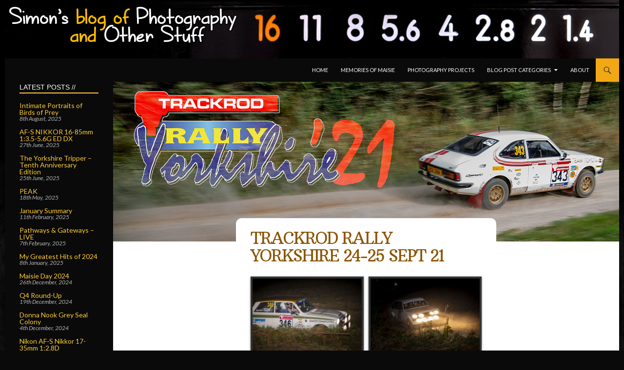

--- FILE ---
content_type: text/html; charset=UTF-8
request_url: https://hopkinson.net/trackrod-rally-yorkshire-24-25-sept-21/
body_size: 87139
content:
<!DOCTYPE html>
<!--[if IE 7]>
<html class="ie ie7" lang="en-GB" prefix="og: http://ogp.me/ns# fb: http://ogp.me/ns/fb#">
<![endif]-->
<!--[if IE 8]>
<html class="ie ie8" lang="en-GB" prefix="og: http://ogp.me/ns# fb: http://ogp.me/ns/fb#">
<![endif]-->
<!--[if !(IE 7) & !(IE 8)]><!-->
<html lang="en-GB" prefix="og: http://ogp.me/ns# fb: http://ogp.me/ns/fb#">
<!--<![endif]-->
<head>
	<meta charset="UTF-8">
	<meta name="viewport" content="width=device-width">
	<title>Trackrod Rally Yorkshire 24-25 Sept 21 | Simon&#039;s blog of Photography and Other Stuff</title>
	<link rel="profile" href="https://gmpg.org/xfn/11">
	<link rel="pingback" href="https://hopkinson.net/xmlrpc.php">
	<!--[if lt IE 9]>
	<script src="https://hopkinson.net/wp-content/themes/twentyfourteen/js/html5.js?ver=3.7.0"></script>
	<![endif]-->
	<meta name='robots' content='max-image-preview:large' />
<link rel='dns-prefetch' href='//fonts.googleapis.com' />
<link href='https://fonts.gstatic.com' crossorigin rel='preconnect' />
<link rel="alternate" type="application/rss+xml" title="Simon&#039;s blog of Photography and Other Stuff &raquo; Feed" href="https://hopkinson.net/feed/" />
<link rel="alternate" type="application/rss+xml" title="Simon&#039;s blog of Photography and Other Stuff &raquo; Comments Feed" href="https://hopkinson.net/comments/feed/" />
<link rel="alternate" title="oEmbed (JSON)" type="application/json+oembed" href="https://hopkinson.net/wp-json/oembed/1.0/embed?url=https%3A%2F%2Fhopkinson.net%2Ftrackrod-rally-yorkshire-24-25-sept-21%2F" />
<link rel="alternate" title="oEmbed (XML)" type="text/xml+oembed" href="https://hopkinson.net/wp-json/oembed/1.0/embed?url=https%3A%2F%2Fhopkinson.net%2Ftrackrod-rally-yorkshire-24-25-sept-21%2F&#038;format=xml" />
<style id='wp-img-auto-sizes-contain-inline-css'>
img:is([sizes=auto i],[sizes^="auto," i]){contain-intrinsic-size:3000px 1500px}
/*# sourceURL=wp-img-auto-sizes-contain-inline-css */
</style>
<style id='wp-emoji-styles-inline-css'>

	img.wp-smiley, img.emoji {
		display: inline !important;
		border: none !important;
		box-shadow: none !important;
		height: 1em !important;
		width: 1em !important;
		margin: 0 0.07em !important;
		vertical-align: -0.1em !important;
		background: none !important;
		padding: 0 !important;
	}
/*# sourceURL=wp-emoji-styles-inline-css */
</style>
<style id='wp-block-library-inline-css'>
:root{--wp-block-synced-color:#7a00df;--wp-block-synced-color--rgb:122,0,223;--wp-bound-block-color:var(--wp-block-synced-color);--wp-editor-canvas-background:#ddd;--wp-admin-theme-color:#007cba;--wp-admin-theme-color--rgb:0,124,186;--wp-admin-theme-color-darker-10:#006ba1;--wp-admin-theme-color-darker-10--rgb:0,107,160.5;--wp-admin-theme-color-darker-20:#005a87;--wp-admin-theme-color-darker-20--rgb:0,90,135;--wp-admin-border-width-focus:2px}@media (min-resolution:192dpi){:root{--wp-admin-border-width-focus:1.5px}}.wp-element-button{cursor:pointer}:root .has-very-light-gray-background-color{background-color:#eee}:root .has-very-dark-gray-background-color{background-color:#313131}:root .has-very-light-gray-color{color:#eee}:root .has-very-dark-gray-color{color:#313131}:root .has-vivid-green-cyan-to-vivid-cyan-blue-gradient-background{background:linear-gradient(135deg,#00d084,#0693e3)}:root .has-purple-crush-gradient-background{background:linear-gradient(135deg,#34e2e4,#4721fb 50%,#ab1dfe)}:root .has-hazy-dawn-gradient-background{background:linear-gradient(135deg,#faaca8,#dad0ec)}:root .has-subdued-olive-gradient-background{background:linear-gradient(135deg,#fafae1,#67a671)}:root .has-atomic-cream-gradient-background{background:linear-gradient(135deg,#fdd79a,#004a59)}:root .has-nightshade-gradient-background{background:linear-gradient(135deg,#330968,#31cdcf)}:root .has-midnight-gradient-background{background:linear-gradient(135deg,#020381,#2874fc)}:root{--wp--preset--font-size--normal:16px;--wp--preset--font-size--huge:42px}.has-regular-font-size{font-size:1em}.has-larger-font-size{font-size:2.625em}.has-normal-font-size{font-size:var(--wp--preset--font-size--normal)}.has-huge-font-size{font-size:var(--wp--preset--font-size--huge)}.has-text-align-center{text-align:center}.has-text-align-left{text-align:left}.has-text-align-right{text-align:right}.has-fit-text{white-space:nowrap!important}#end-resizable-editor-section{display:none}.aligncenter{clear:both}.items-justified-left{justify-content:flex-start}.items-justified-center{justify-content:center}.items-justified-right{justify-content:flex-end}.items-justified-space-between{justify-content:space-between}.screen-reader-text{border:0;clip-path:inset(50%);height:1px;margin:-1px;overflow:hidden;padding:0;position:absolute;width:1px;word-wrap:normal!important}.screen-reader-text:focus{background-color:#ddd;clip-path:none;color:#444;display:block;font-size:1em;height:auto;left:5px;line-height:normal;padding:15px 23px 14px;text-decoration:none;top:5px;width:auto;z-index:100000}html :where(.has-border-color){border-style:solid}html :where([style*=border-top-color]){border-top-style:solid}html :where([style*=border-right-color]){border-right-style:solid}html :where([style*=border-bottom-color]){border-bottom-style:solid}html :where([style*=border-left-color]){border-left-style:solid}html :where([style*=border-width]){border-style:solid}html :where([style*=border-top-width]){border-top-style:solid}html :where([style*=border-right-width]){border-right-style:solid}html :where([style*=border-bottom-width]){border-bottom-style:solid}html :where([style*=border-left-width]){border-left-style:solid}html :where(img[class*=wp-image-]){height:auto;max-width:100%}:where(figure){margin:0 0 1em}html :where(.is-position-sticky){--wp-admin--admin-bar--position-offset:var(--wp-admin--admin-bar--height,0px)}@media screen and (max-width:600px){html :where(.is-position-sticky){--wp-admin--admin-bar--position-offset:0px}}

/*# sourceURL=wp-block-library-inline-css */
</style><style id='global-styles-inline-css'>
:root{--wp--preset--aspect-ratio--square: 1;--wp--preset--aspect-ratio--4-3: 4/3;--wp--preset--aspect-ratio--3-4: 3/4;--wp--preset--aspect-ratio--3-2: 3/2;--wp--preset--aspect-ratio--2-3: 2/3;--wp--preset--aspect-ratio--16-9: 16/9;--wp--preset--aspect-ratio--9-16: 9/16;--wp--preset--color--black: #0a0a0a;--wp--preset--color--cyan-bluish-gray: #abb8c3;--wp--preset--color--white: #fff;--wp--preset--color--pale-pink: #f78da7;--wp--preset--color--vivid-red: #cf2e2e;--wp--preset--color--luminous-vivid-orange: #ff6900;--wp--preset--color--luminous-vivid-amber: #fcb900;--wp--preset--color--light-green-cyan: #7bdcb5;--wp--preset--color--vivid-green-cyan: #00d084;--wp--preset--color--pale-cyan-blue: #8ed1fc;--wp--preset--color--vivid-cyan-blue: #0693e3;--wp--preset--color--vivid-purple: #9b51e0;--wp--preset--color--green: #f2a815;--wp--preset--color--dark-gray: #2b2b2b;--wp--preset--color--medium-gray: #767676;--wp--preset--color--light-gray: #f5f5f5;--wp--preset--gradient--vivid-cyan-blue-to-vivid-purple: linear-gradient(135deg,rgb(6,147,227) 0%,rgb(155,81,224) 100%);--wp--preset--gradient--light-green-cyan-to-vivid-green-cyan: linear-gradient(135deg,rgb(122,220,180) 0%,rgb(0,208,130) 100%);--wp--preset--gradient--luminous-vivid-amber-to-luminous-vivid-orange: linear-gradient(135deg,rgb(252,185,0) 0%,rgb(255,105,0) 100%);--wp--preset--gradient--luminous-vivid-orange-to-vivid-red: linear-gradient(135deg,rgb(255,105,0) 0%,rgb(207,46,46) 100%);--wp--preset--gradient--very-light-gray-to-cyan-bluish-gray: linear-gradient(135deg,rgb(238,238,238) 0%,rgb(169,184,195) 100%);--wp--preset--gradient--cool-to-warm-spectrum: linear-gradient(135deg,rgb(74,234,220) 0%,rgb(151,120,209) 20%,rgb(207,42,186) 40%,rgb(238,44,130) 60%,rgb(251,105,98) 80%,rgb(254,248,76) 100%);--wp--preset--gradient--blush-light-purple: linear-gradient(135deg,rgb(255,206,236) 0%,rgb(152,150,240) 100%);--wp--preset--gradient--blush-bordeaux: linear-gradient(135deg,rgb(254,205,165) 0%,rgb(254,45,45) 50%,rgb(107,0,62) 100%);--wp--preset--gradient--luminous-dusk: linear-gradient(135deg,rgb(255,203,112) 0%,rgb(199,81,192) 50%,rgb(65,88,208) 100%);--wp--preset--gradient--pale-ocean: linear-gradient(135deg,rgb(255,245,203) 0%,rgb(182,227,212) 50%,rgb(51,167,181) 100%);--wp--preset--gradient--electric-grass: linear-gradient(135deg,rgb(202,248,128) 0%,rgb(113,206,126) 100%);--wp--preset--gradient--midnight: linear-gradient(135deg,rgb(2,3,129) 0%,rgb(40,116,252) 100%);--wp--preset--font-size--small: 13px;--wp--preset--font-size--medium: 20px;--wp--preset--font-size--large: 36px;--wp--preset--font-size--x-large: 42px;--wp--preset--spacing--20: 0.44rem;--wp--preset--spacing--30: 0.67rem;--wp--preset--spacing--40: 1rem;--wp--preset--spacing--50: 1.5rem;--wp--preset--spacing--60: 2.25rem;--wp--preset--spacing--70: 3.38rem;--wp--preset--spacing--80: 5.06rem;--wp--preset--shadow--natural: 6px 6px 9px rgba(0, 0, 0, 0.2);--wp--preset--shadow--deep: 12px 12px 50px rgba(0, 0, 0, 0.4);--wp--preset--shadow--sharp: 6px 6px 0px rgba(0, 0, 0, 0.2);--wp--preset--shadow--outlined: 6px 6px 0px -3px rgb(255, 255, 255), 6px 6px rgb(0, 0, 0);--wp--preset--shadow--crisp: 6px 6px 0px rgb(0, 0, 0);}:where(.is-layout-flex){gap: 0.5em;}:where(.is-layout-grid){gap: 0.5em;}body .is-layout-flex{display: flex;}.is-layout-flex{flex-wrap: wrap;align-items: center;}.is-layout-flex > :is(*, div){margin: 0;}body .is-layout-grid{display: grid;}.is-layout-grid > :is(*, div){margin: 0;}:where(.wp-block-columns.is-layout-flex){gap: 2em;}:where(.wp-block-columns.is-layout-grid){gap: 2em;}:where(.wp-block-post-template.is-layout-flex){gap: 1.25em;}:where(.wp-block-post-template.is-layout-grid){gap: 1.25em;}.has-black-color{color: var(--wp--preset--color--black) !important;}.has-cyan-bluish-gray-color{color: var(--wp--preset--color--cyan-bluish-gray) !important;}.has-white-color{color: var(--wp--preset--color--white) !important;}.has-pale-pink-color{color: var(--wp--preset--color--pale-pink) !important;}.has-vivid-red-color{color: var(--wp--preset--color--vivid-red) !important;}.has-luminous-vivid-orange-color{color: var(--wp--preset--color--luminous-vivid-orange) !important;}.has-luminous-vivid-amber-color{color: var(--wp--preset--color--luminous-vivid-amber) !important;}.has-light-green-cyan-color{color: var(--wp--preset--color--light-green-cyan) !important;}.has-vivid-green-cyan-color{color: var(--wp--preset--color--vivid-green-cyan) !important;}.has-pale-cyan-blue-color{color: var(--wp--preset--color--pale-cyan-blue) !important;}.has-vivid-cyan-blue-color{color: var(--wp--preset--color--vivid-cyan-blue) !important;}.has-vivid-purple-color{color: var(--wp--preset--color--vivid-purple) !important;}.has-black-background-color{background-color: var(--wp--preset--color--black) !important;}.has-cyan-bluish-gray-background-color{background-color: var(--wp--preset--color--cyan-bluish-gray) !important;}.has-white-background-color{background-color: var(--wp--preset--color--white) !important;}.has-pale-pink-background-color{background-color: var(--wp--preset--color--pale-pink) !important;}.has-vivid-red-background-color{background-color: var(--wp--preset--color--vivid-red) !important;}.has-luminous-vivid-orange-background-color{background-color: var(--wp--preset--color--luminous-vivid-orange) !important;}.has-luminous-vivid-amber-background-color{background-color: var(--wp--preset--color--luminous-vivid-amber) !important;}.has-light-green-cyan-background-color{background-color: var(--wp--preset--color--light-green-cyan) !important;}.has-vivid-green-cyan-background-color{background-color: var(--wp--preset--color--vivid-green-cyan) !important;}.has-pale-cyan-blue-background-color{background-color: var(--wp--preset--color--pale-cyan-blue) !important;}.has-vivid-cyan-blue-background-color{background-color: var(--wp--preset--color--vivid-cyan-blue) !important;}.has-vivid-purple-background-color{background-color: var(--wp--preset--color--vivid-purple) !important;}.has-black-border-color{border-color: var(--wp--preset--color--black) !important;}.has-cyan-bluish-gray-border-color{border-color: var(--wp--preset--color--cyan-bluish-gray) !important;}.has-white-border-color{border-color: var(--wp--preset--color--white) !important;}.has-pale-pink-border-color{border-color: var(--wp--preset--color--pale-pink) !important;}.has-vivid-red-border-color{border-color: var(--wp--preset--color--vivid-red) !important;}.has-luminous-vivid-orange-border-color{border-color: var(--wp--preset--color--luminous-vivid-orange) !important;}.has-luminous-vivid-amber-border-color{border-color: var(--wp--preset--color--luminous-vivid-amber) !important;}.has-light-green-cyan-border-color{border-color: var(--wp--preset--color--light-green-cyan) !important;}.has-vivid-green-cyan-border-color{border-color: var(--wp--preset--color--vivid-green-cyan) !important;}.has-pale-cyan-blue-border-color{border-color: var(--wp--preset--color--pale-cyan-blue) !important;}.has-vivid-cyan-blue-border-color{border-color: var(--wp--preset--color--vivid-cyan-blue) !important;}.has-vivid-purple-border-color{border-color: var(--wp--preset--color--vivid-purple) !important;}.has-vivid-cyan-blue-to-vivid-purple-gradient-background{background: var(--wp--preset--gradient--vivid-cyan-blue-to-vivid-purple) !important;}.has-light-green-cyan-to-vivid-green-cyan-gradient-background{background: var(--wp--preset--gradient--light-green-cyan-to-vivid-green-cyan) !important;}.has-luminous-vivid-amber-to-luminous-vivid-orange-gradient-background{background: var(--wp--preset--gradient--luminous-vivid-amber-to-luminous-vivid-orange) !important;}.has-luminous-vivid-orange-to-vivid-red-gradient-background{background: var(--wp--preset--gradient--luminous-vivid-orange-to-vivid-red) !important;}.has-very-light-gray-to-cyan-bluish-gray-gradient-background{background: var(--wp--preset--gradient--very-light-gray-to-cyan-bluish-gray) !important;}.has-cool-to-warm-spectrum-gradient-background{background: var(--wp--preset--gradient--cool-to-warm-spectrum) !important;}.has-blush-light-purple-gradient-background{background: var(--wp--preset--gradient--blush-light-purple) !important;}.has-blush-bordeaux-gradient-background{background: var(--wp--preset--gradient--blush-bordeaux) !important;}.has-luminous-dusk-gradient-background{background: var(--wp--preset--gradient--luminous-dusk) !important;}.has-pale-ocean-gradient-background{background: var(--wp--preset--gradient--pale-ocean) !important;}.has-electric-grass-gradient-background{background: var(--wp--preset--gradient--electric-grass) !important;}.has-midnight-gradient-background{background: var(--wp--preset--gradient--midnight) !important;}.has-small-font-size{font-size: var(--wp--preset--font-size--small) !important;}.has-medium-font-size{font-size: var(--wp--preset--font-size--medium) !important;}.has-large-font-size{font-size: var(--wp--preset--font-size--large) !important;}.has-x-large-font-size{font-size: var(--wp--preset--font-size--x-large) !important;}
/*# sourceURL=global-styles-inline-css */
</style>

<style id='classic-theme-styles-inline-css'>
/*! This file is auto-generated */
.wp-block-button__link{color:#fff;background-color:#32373c;border-radius:9999px;box-shadow:none;text-decoration:none;padding:calc(.667em + 2px) calc(1.333em + 2px);font-size:1.125em}.wp-block-file__button{background:#32373c;color:#fff;text-decoration:none}
/*# sourceURL=/wp-includes/css/classic-themes.min.css */
</style>
<link rel='stylesheet' id='foogallery-core-css' href='https://hopkinson.net/wp-content/plugins/foogallery/assets/css/foogallery.5a41457e.min.css?ver=3.1.6' media='all' />
<link rel='stylesheet' id='foobox-free-min-css' href='https://hopkinson.net/wp-content/plugins/foobox-image-lightbox/free/css/foobox.free.min.css?ver=2.7.35' media='all' />
<link rel='stylesheet' id='dashicons-css' href='https://hopkinson.net/wp-includes/css/dashicons.min.css?ver=6.9' media='all' />
<link rel='stylesheet' id='to-top-css' href='https://hopkinson.net/wp-content/plugins/to-top/public/css/to-top-public.css?ver=2.5.5' media='all' />
<link rel='stylesheet' id='yop-public-css' href='https://hopkinson.net/wp-content/plugins/yop-poll/public/assets/css/yop-poll-public-6.5.39.css?ver=6.9' media='all' />
<link rel='stylesheet' id='parent-style-css' href='https://hopkinson.net/wp-content/themes/twentyfourteen/style.css?ver=6.9' media='all' />
<link rel='stylesheet' id='twentyfourteen-lato-css' href='https://fonts.googleapis.com/css?family=Lato%3A300%2C400%2C700%2C900%2C300italic%2C400italic%2C700italic&#038;subset=latin%2Clatin-ext&#038;display=fallback' media='all' />
<link rel='stylesheet' id='genericons-css' href='https://hopkinson.net/wp-content/themes/twentyfourteen/genericons/genericons.css?ver=3.0.3' media='all' />
<link rel='stylesheet' id='twentyfourteen-style-css' href='https://hopkinson.net/wp-content/themes/twentyfourteen-child/style.css?ver=1.0' media='all' />
<link rel='stylesheet' id='twentyfourteen-block-style-css' href='https://hopkinson.net/wp-content/themes/twentyfourteen/css/blocks.css?ver=20190102' media='all' />
<script src="https://hopkinson.net/wp-includes/js/jquery/jquery.min.js?ver=3.7.1" id="jquery-core-js"></script>
<script src="https://hopkinson.net/wp-includes/js/jquery/jquery-migrate.min.js?ver=3.4.1" id="jquery-migrate-js"></script>
<script id="to-top-js-extra">
var to_top_options = {"scroll_offset":"500","icon_opacity":"100","style":"icon","icon_type":"dashicons-arrow-up-alt2","icon_color":"#ffffff","icon_bg_color":"#606060","icon_size":"32","border_radius":"10","image":"https://hopkinson.net/wp-content/plugins/to-top/admin/images/default.png","image_width":"65","image_alt":"","location":"bottom-right","margin_x":"10","margin_y":"10","show_on_admin":"0","enable_autohide":"0","autohide_time":"2","enable_hide_small_device":"","small_device_max_width":"640","reset":"0"};
//# sourceURL=to-top-js-extra
</script>
<script async src="https://hopkinson.net/wp-content/plugins/to-top/public/js/to-top-public.js?ver=2.5.5" id="to-top-js"></script>
<script id="yop-public-js-extra">
var objectL10n = {"yopPollParams":{"urlParams":{"ajax":"https://hopkinson.net/wp-admin/admin-ajax.php","wpLogin":"https://hopkinson.net/wp-login.php?redirect_to=https%3A%2F%2Fhopkinson.net%2Fwp-admin%2Fadmin-ajax.php%3Faction%3Dyop_poll_record_wordpress_vote"},"apiParams":{"reCaptcha":{"siteKey":""},"reCaptchaV2Invisible":{"siteKey":""},"reCaptchaV3":{"siteKey":""},"hCaptcha":{"siteKey":""},"cloudflareTurnstile":{"siteKey":""}},"captchaParams":{"imgPath":"https://hopkinson.net/wp-content/plugins/yop-poll/public/assets/img/","url":"https://hopkinson.net/wp-content/plugins/yop-poll/app.php","accessibilityAlt":"Sound icon","accessibilityTitle":"Accessibility option: listen to a question and answer it!","accessibilityDescription":"Type below the \u003Cstrong\u003Eanswer\u003C/strong\u003E to what you hear. Numbers or words:","explanation":"Click or touch the \u003Cstrong\u003EANSWER\u003C/strong\u003E","refreshAlt":"Refresh/reload icon","refreshTitle":"Refresh/reload: get new images and accessibility option!"},"voteParams":{"invalidPoll":"Invalid Poll","noAnswersSelected":"No answer selected","minAnswersRequired":"At least {min_answers_allowed} answer(s) required","maxAnswersRequired":"A max of {max_answers_allowed} answer(s) accepted","noAnswerForOther":"No other answer entered","noValueForCustomField":"{custom_field_name} is required","tooManyCharsForCustomField":"Text for {custom_field_name} is too long","consentNotChecked":"You must agree to our terms and conditions","noCaptchaSelected":"Captcha is required","thankYou":"Thank you for your vote"},"resultsParams":{"singleVote":"vote","multipleVotes":"votes","singleAnswer":"answer","multipleAnswers":"answers"}}};
//# sourceURL=yop-public-js-extra
</script>
<script src="https://hopkinson.net/wp-content/plugins/yop-poll/public/assets/js/yop-poll-public-6.5.39.min.js?ver=6.9" id="yop-public-js"></script>
<script src="https://hopkinson.net/wp-content/plugins/wp-image-zoooom/assets/js/jquery.image_zoom.min.js?ver=1.60" id="image_zoooom-js" defer data-wp-strategy="defer" fetchpriority="low"></script>
<script id="image_zoooom-init-js-extra">
var IZ = {"options":{"lensShape":"round","zoomType":"lens","lensSize":400,"borderSize":1,"borderColour":"#ffffff","cursor":"crosshair","lensFadeIn":500,"tint":"true","tintColour":"#ffffff","tintOpacity":0.1},"with_woocommerce":"0","exchange_thumbnails":"0","enable_mobile":"0","woo_categories":"0","woo_slider":"0","enable_surecart":"0"};
//# sourceURL=image_zoooom-init-js-extra
</script>
<script src="https://hopkinson.net/wp-content/plugins/wp-image-zoooom/assets/js/image_zoom-init.js?ver=1.60" id="image_zoooom-init-js" defer data-wp-strategy="defer" fetchpriority="low"></script>
<script id="foobox-free-min-js-before">
/* Run FooBox FREE (v2.7.35) */
var FOOBOX = window.FOOBOX = {
	ready: true,
	disableOthers: true,
	o: {wordpress: { enabled: true }, countMessage:'image %index of %total', captions: { onlyShowOnHover: true, dataTitle: ["captionTitle","title"], dataDesc: ["captionDesc","description"] }, rel: '', excludes:'.fbx-link,.nofoobox,.nolightbox,a[href*="pinterest.com/pin/create/button/"]', affiliate : { enabled: false }, error: "Could not load image"},
	selectors: [
		".foogallery-container.foogallery-lightbox-foobox", ".foogallery-container.foogallery-lightbox-foobox-free", ".gallery", ".wp-block-gallery", ".wp-caption", ".wp-block-image", "a:has(img[class*=wp-image-])", ".foobox"
	],
	pre: function( $ ){
		// Custom JavaScript (Pre)
		
	},
	post: function( $ ){
		// Custom JavaScript (Post)
		
		// Custom Captions Code
		
	},
	custom: function( $ ){
		// Custom Extra JS
		
	}
};
//# sourceURL=foobox-free-min-js-before
</script>
<script src="https://hopkinson.net/wp-content/plugins/foobox-image-lightbox/free/js/foobox.free.min.js?ver=2.7.35" id="foobox-free-min-js"></script>
<link rel="https://api.w.org/" href="https://hopkinson.net/wp-json/" /><link rel="alternate" title="JSON" type="application/json" href="https://hopkinson.net/wp-json/wp/v2/pages/2472" /><link rel="EditURI" type="application/rsd+xml" title="RSD" href="https://hopkinson.net/xmlrpc.php?rsd" />
<meta name="generator" content="WordPress 6.9" />
<link rel="canonical" href="https://hopkinson.net/trackrod-rally-yorkshire-24-25-sept-21/" />
<link rel='shortlink' href='https://hopkinson.net/?p=2472' />
	<link rel="preconnect" href="https://fonts.googleapis.com">
	<link rel="preconnect" href="https://fonts.gstatic.com">
	<link href='https://fonts.googleapis.com/css2?display=swap&family=Arbutus+Slab&family=Shadows+Into+Light&family=Inika' rel='stylesheet'><style id="fourteen-colors" type="text/css">/* Custom Contrast Color */
		.site:before,
		#secondary,
		.site-header,
		.site-footer,
		.menu-toggle,
		.featured-content,
		.featured-content .entry-header,
		.slider-direction-nav a,
		.ie8 .featured-content,
		.ie8 .site:before,
		.has-black-background-color {
			background-color: #0a0a0a;
		}

		.has-black-color {
			color: #0a0a0a;
		}

		.grid .featured-content .entry-header,
		.ie8 .grid .featured-content .entry-header {
			border-color: #0a0a0a;
		}

		.slider-control-paging a:before {
			background-color: rgba(255,255,255,.33);
		}

		.hentry .mejs-mediaelement,
		.widget .mejs-mediaelement,
 		.hentry .mejs-container .mejs-controls,
 		.widget .mejs-container .mejs-controls {
			background: #0a0a0a;
		}

		/* Player controls need separation from the contrast background */
		.primary-sidebar .mejs-controls,
		.site-footer .mejs-controls {
			border: 1px solid;
		}
		
			.content-sidebar .widget_twentyfourteen_ephemera .widget-title:before {
				background: #0a0a0a;
			}

			.paging-navigation,
			.content-sidebar .widget .widget-title {
				border-top-color: #0a0a0a;
			}

			.content-sidebar .widget .widget-title, 
			.content-sidebar .widget .widget-title a,
			.paging-navigation,
			.paging-navigation a:hover,
			.paging-navigation a {
				color: #0a0a0a;
			}

			/* Override the site title color option with an over-qualified selector, as the option is hidden. */
			h1.site-title a {
				color: #fff;
			}
		
		.menu-toggle:active,
		.menu-toggle:focus,
		.menu-toggle:hover {
			background-color: #4e4e4e;
		}
		/* Custom accent color. */
		button,
		.button,
		.contributor-posts-link,
		input[type="button"],
		input[type="reset"],
		input[type="submit"],
		.search-toggle,
		.hentry .mejs-controls .mejs-time-rail .mejs-time-current,
		.widget .mejs-controls .mejs-time-rail .mejs-time-current,
		.hentry .mejs-overlay:hover .mejs-overlay-button,
		.widget .mejs-overlay:hover .mejs-overlay-button,
		.widget button,
		.widget .button,
		.widget input[type="button"],
		.widget input[type="reset"],
		.widget input[type="submit"],
		.widget_calendar tbody a,
		.content-sidebar .widget input[type="button"],
		.content-sidebar .widget input[type="reset"],
		.content-sidebar .widget input[type="submit"],
		.slider-control-paging .slider-active:before,
		.slider-control-paging .slider-active:hover:before,
		.slider-direction-nav a:hover,
		.ie8 .primary-navigation ul ul,
		.ie8 .secondary-navigation ul ul,
		.ie8 .primary-navigation li:hover > a,
		.ie8 .primary-navigation li.focus > a,
		.ie8 .secondary-navigation li:hover > a,
		.ie8 .secondary-navigation li.focus > a,
		.wp-block-file .wp-block-file__button,
		.wp-block-button__link,
		.has-green-background-color {
			background-color: #f2a815;
		}

		.site-navigation a:hover,
		.is-style-outline .wp-block-button__link:not(.has-text-color),
		.has-green-color {
			color: #f2a815;
		}

		::-moz-selection {
			background: #f2a815;
		}

		::selection {
			background: #f2a815;
		}

		.paging-navigation .page-numbers.current {
			border-color: #f2a815;
		}

		@media screen and (min-width: 782px) {
			.primary-navigation li:hover > a,
			.primary-navigation li.focus > a,
			.primary-navigation ul ul {
				background-color: #f2a815;
			}
		}

		@media screen and (min-width: 1008px) {
			.secondary-navigation li:hover > a,
			.secondary-navigation li.focus > a,
			.secondary-navigation ul ul {
				background-color: #f2a815;
			}
		}
	
			.contributor-posts-link,
			.button,
			button,
			input[type="button"],
			input[type="reset"],
			input[type="submit"],
			.search-toggle:before,
			.hentry .mejs-overlay:hover .mejs-overlay-button,
			.widet .mejs-overlay:hover .mejs-overlay-button,
			.widget button,
			.widget .button,
			.widget input[type="button"],
			.widget input[type="reset"],
			.widget input[type="submit"],
			.widget_calendar tbody a,
			.widget_calendar tbody a:hover,
			.site-footer .widget_calendar tbody a,
			.content-sidebar .widget input[type="button"],
			.content-sidebar .widget input[type="reset"],
			.content-sidebar .widget input[type="submit"],
			button:hover,
			button:focus,
			.button:hover,
			.button:focus,
			.widget a.button:hover,
			.widget a.button:focus,
			.widget a.button:active,
			.content-sidebar .widget a.button,
			.content-sidebar .widget a.button:hover,
			.content-sidebar .widget a.button:focus,
			.content-sidebar .widget a.button:active,
			.contributor-posts-link:hover,
			.contributor-posts-link:active,
			input[type="button"]:hover,
			input[type="button"]:focus,
			input[type="reset"]:hover,
			input[type="reset"]:focus,
			input[type="submit"]:hover,
			input[type="submit"]:focus,
			.slider-direction-nav a:hover:before,
			.ie8 .primary-navigation li:hover > a,
			.ie8 .primary-navigation li.focus > a,
			.ie8 .secondary-navigation li:hover > a,
			.ie8 .secondary-navigation li.focus > a,
			.is-style-outline .wp-block-button__link:not(.has-text-color):hover,
			.is-style-outline .wp-block-button__link:not(.has-text-color):focus,
			.wp-block-button__link {
				color: #2b2b2b;
			}

			@media screen and (min-width: 782px) {
				.site-navigation li .current_page_item > a,
				.site-navigation li .current_page_ancestor > a,
				.site-navigation li .current-menu-item > a,
				.site-navigation li .current-menu-ancestor > a,
				.primary-navigation ul ul a,
				.primary-navigation li:hover > a,
				.primary-navigation li.focus > a,
				.primary-navigation ul ul {
					color: #2b2b2b;
				}
			}

			@media screen and (min-width: 1008px) {
				.secondary-navigation ul ul a,
				.secondary-navigation li:hover > a,
				.secondary-navigation li.focus > a,
				.secondary-navigation ul ul {
					color: #2b2b2b;
				}
			}

			::selection {
				color: #2b2b2b;
			}

			::-moz-selection {
				color: #2b2b2b;
			}

			.hentry .mejs-controls .mejs-time-rail .mejs-time-loaded,
			.widget .mejs-controls .mejs-time-rail .mejs-time-loaded {
				background-color: #2b2b2b;
			}

		
		/* Generated variants of custom accent color. */
		a,
		.content-sidebar .widget a {
			color: #ac6200;
		}

		.contributor-posts-link:hover,
		.button:hover,
		.button:focus,
		.slider-control-paging a:hover:before,
		.search-toggle:hover,
		.search-toggle.active,
		.search-box,
		.widget_calendar tbody a:hover,
		button:hover,
		button:focus,
		input[type="button"]:hover,
		input[type="button"]:focus,
		input[type="reset"]:hover,
		input[type="reset"]:focus,
		input[type="submit"]:hover,
		input[type="submit"]:focus,
		.widget button:hover,
		.widget .button:hover,
		.widget button:focus,
		.widget .button:focus,
		.widget input[type="button"]:hover,
		.widget input[type="button"]:focus,
		.widget input[type="reset"]:hover,
		.widget input[type="reset"]:focus,
		.widget input[type="submit"]:hover,
		.widget input[type="submit"]:focus,
		.content-sidebar .widget input[type="button"]:hover,
		.content-sidebar .widget input[type="button"]:focus,
		.content-sidebar .widget input[type="reset"]:hover,
		.content-sidebar .widget input[type="reset"]:focus,
		.content-sidebar .widget input[type="submit"]:hover,
		.content-sidebar .widget input[type="submit"]:focus,
		.ie8 .primary-navigation ul ul a:hover,
		.ie8 .primary-navigation ul ul li.focus > a,
		.ie8 .secondary-navigation ul ul a:hover,
		.ie8 .secondary-navigation ul ul li.focus > a,
		.wp-block-file .wp-block-file__button:hover,
		.wp-block-file .wp-block-file__button:focus,
		.wp-block-button__link:not(.has-text-color):hover,
		.wp-block-button__link:not(.has-text-color):focus,
		.is-style-outline .wp-block-button__link:not(.has-text-color):hover,
		.is-style-outline .wp-block-button__link:not(.has-text-color):focus {
			background-color: #ffc532;
		}

		.featured-content a:hover,
		.featured-content .entry-title a:hover,
		.widget a:hover,
		.widget-title a:hover,
		.widget_twentyfourteen_ephemera .entry-meta a:hover,
		.hentry .mejs-controls .mejs-button button:hover,
		.widget .mejs-controls .mejs-button button:hover,
		.site-info a:hover,
		.featured-content a:hover,
		.wp-block-latest-comments_comment-meta a:hover,
		.wp-block-latest-comments_comment-meta a:focus {
			color: #ffc532;
		}

		a:active,
		a:hover,
		.entry-title a:hover,
		.entry-meta a:hover,
		.cat-links a:hover,
		.entry-content .edit-link a:hover,
		.post-navigation a:hover,
		.image-navigation a:hover,
		.comment-author a:hover,
		.comment-list .pingback a:hover,
		.comment-list .trackback a:hover,
		.comment-metadata a:hover,
		.comment-reply-title small a:hover,
		.content-sidebar .widget a:hover,
		.content-sidebar .widget .widget-title a:hover,
		.content-sidebar .widget_twentyfourteen_ephemera .entry-meta a:hover {
			color: #c97f1d;
		}

		.page-links a:hover,
		.paging-navigation a:hover {
			border-color: #c97f1d;
		}

		.entry-meta .tag-links a:hover:before {
			border-right-color: #c97f1d;
		}

		.page-links a:hover,
		.entry-meta .tag-links a:hover {
			background-color: #c97f1d;
		}

		@media screen and (min-width: 782px) {
			.primary-navigation ul ul a:hover,
			.primary-navigation ul ul li.focus > a {
				background-color: #ffc532;
			}
		}

		@media screen and (min-width: 1008px) {
			.secondary-navigation ul ul a:hover,
			.secondary-navigation ul ul li.focus > a {
				background-color: #ffc532;
			}
		}

		button:active,
		.button:active,
		.contributor-posts-link:active,
		input[type="button"]:active,
		input[type="reset"]:active,
		input[type="submit"]:active,
		.widget input[type="button"]:active,
		.widget input[type="reset"]:active,
		.widget input[type="submit"]:active,
		.content-sidebar .widget input[type="button"]:active,
		.content-sidebar .widget input[type="reset"]:active,
		.content-sidebar .widget input[type="submit"]:active,
		.wp-block-file .wp-block-file__button:active,
		.wp-block-button__link:active {
			background-color: #ffd946;
		}

		.site-navigation .current_page_item > a,
		.site-navigation .current_page_ancestor > a,
		.site-navigation .current-menu-item > a,
		.site-navigation .current-menu-ancestor > a {
			color: #ffd946;
		}
	</style>		<style type="text/css" id="twentyfourteen-header-css">
				.site-title,
		.site-description {
			clip: rect(1px 1px 1px 1px); /* IE7 */
			clip: rect(1px, 1px, 1px, 1px);
			position: absolute;
		}
				</style>
		<style id="custom-background-css">
body.custom-background { background-color: #0a0a0a; background-image: url("https://hopkinson.net/wp-content/uploads/2025/07/BG-ShadowCast-2bw-2.jpg"); background-position: center top; background-size: cover; background-repeat: no-repeat; background-attachment: fixed; }
</style>
	<style>img.zoooom,.zoooom img{padding:0!important;}</style><script></script><link rel="icon" href="https://hopkinson.net/wp-content/uploads/2018/04/cropped-sh_extrude-1-32x32.png" sizes="32x32" />
<link rel="icon" href="https://hopkinson.net/wp-content/uploads/2018/04/cropped-sh_extrude-1-192x192.png" sizes="192x192" />
<link rel="apple-touch-icon" href="https://hopkinson.net/wp-content/uploads/2018/04/cropped-sh_extrude-1-180x180.png" />
<meta name="msapplication-TileImage" content="https://hopkinson.net/wp-content/uploads/2018/04/cropped-sh_extrude-1-270x270.png" />
		<style id="wp-custom-css">
			#site-header {
	background-color:#000;

/*	
 * background-image: url("/wp-content/uploads/2022/05/milkyway_1300x120_headimg.jpg");
*/
	background-image: url("/wp-content/uploads/2023/11/APERTURE_BG.jpg");

	background-repeat:no-repeat;
	background-position:right top;
}
		</style>
		<!-- To Top Custom CSS --><style type='text/css'>#to_top_scrollup {background-color: #606060;-webkit-border-radius: 10%; -moz-border-radius: 10%; border-radius: 10%;opacity: 1;right:10px;bottom:10px;}</style>	<style id="egf-frontend-styles" type="text/css">
		h1 {font-family: 'Arbutus Slab', sans-serif;font-style: normal;font-weight: 400;} h2 {font-family: 'Shadows Into Light', sans-serif;font-style: normal;font-weight: 400;} p {font-family: 'Tahoma', sans-serif;font-style: normal;font-weight: 400;} h3 {font-family: 'Inika', sans-serif;font-style: normal;font-weight: 400;} h4 {} h5 {} h6 {font-family: 'Arial', sans-serif;font-style: normal;font-weight: 400;} h1 {} 	</style>
	
<!-- START - Open Graph and Twitter Card Tags 3.3.7 -->
 <!-- Facebook Open Graph -->
  <meta property="og:locale" content="en_GB"/>
  <meta property="og:site_name" content="Simon&#039;s blog of Photography and Other Stuff"/>
  <meta property="og:title" content="Trackrod Rally Yorkshire 24-25 Sept 21"/>
  <meta property="og:url" content="https://hopkinson.net/trackrod-rally-yorkshire-24-25-sept-21/"/>
  <meta property="og:type" content="article"/>
  <meta property="og:description" content="Trackrod Rally Yorkshire 24-25 Sept 21"/>
  <meta property="og:image" content="https://hopkinson.net/wp-content/uploads/2021/09/trackrod_featured.jpg"/>
  <meta property="og:image:url" content="https://hopkinson.net/wp-content/uploads/2021/09/trackrod_featured.jpg"/>
  <meta property="og:image:secure_url" content="https://hopkinson.net/wp-content/uploads/2021/09/trackrod_featured.jpg"/>
  <meta property="og:image:width" content="1038"/>
  <meta property="og:image:height" content="328"/>
  <meta property="article:publisher" content="https://www.facebook.com/hopkinson.net"/>
 <!-- Google+ / Schema.org -->
 <!-- Twitter Cards -->
  <meta name="twitter:title" content="Trackrod Rally Yorkshire 24-25 Sept 21"/>
  <meta name="twitter:url" content="https://hopkinson.net/trackrod-rally-yorkshire-24-25-sept-21/"/>
  <meta name="twitter:description" content="Trackrod Rally Yorkshire 24-25 Sept 21"/>
  <meta name="twitter:image" content="https://hopkinson.net/wp-content/uploads/2021/09/trackrod_featured.jpg"/>
  <meta name="twitter:card" content="summary_large_image"/>
 <!-- SEO -->
 <!-- Misc. tags -->
 <!-- is_singular -->
<!-- END - Open Graph and Twitter Card Tags 3.3.7 -->
	
</head>

<body class="wp-singular page-template-default page page-id-2472 custom-background wp-embed-responsive wp-theme-twentyfourteen wp-child-theme-twentyfourteen-child header-image full-width footer-widgets singular">
<div id="page" class="hfeed site">
		<div id="site-header">
		<a href="https://hopkinson.net/" rel="home">
			<img src="https://hopkinson.net/wp-content/uploads/2022/01/phototherblog3d-1.png" width="483" height="120" alt="Simon&#039;s blog of Photography and Other Stuff">
		</a>
	</div>
	
	<header id="masthead" class="site-header" role="banner">
		<div class="header-main">
			<h1 class="site-title"><a href="https://hopkinson.net/" rel="home">Simon&#039;s blog of Photography and Other Stuff</a></h1>

			<div class="search-toggle">
				<a href="#search-container" class="screen-reader-text" aria-expanded="false" aria-controls="search-container">Search</a>
			</div>

			<nav id="primary-navigation" class="site-navigation primary-navigation" role="navigation">
				<button class="menu-toggle">Primary Menu</button>
				<a class="screen-reader-text skip-link" href="#content">Skip to content</a>
				<div class="menu-top-menu-container"><ul id="primary-menu" class="nav-menu"><li id="menu-item-3098" class="menu-item menu-item-type-custom menu-item-object-custom menu-item-home menu-item-3098"><a href="https://hopkinson.net/">Home</a></li>
<li id="menu-item-3106" class="menu-item menu-item-type-post_type menu-item-object-page menu-item-3106"><a href="https://hopkinson.net/memories-of-maisie/">Memories of Maisie</a></li>
<li id="menu-item-3104" class="menu-item menu-item-type-post_type menu-item-object-page menu-item-3104"><a href="https://hopkinson.net/photography-projects/">Photography Projects</a></li>
<li id="menu-item-3108" class="menu-item menu-item-type-custom menu-item-object-custom menu-item-has-children menu-item-3108"><a href="#">Blog Post Categories</a>
<ul class="sub-menu">
	<li id="menu-item-3109" class="menu-item menu-item-type-taxonomy menu-item-object-category menu-item-3109"><a href="https://hopkinson.net/category/photography/">Photography</a></li>
	<li id="menu-item-3419" class="menu-item menu-item-type-taxonomy menu-item-object-category menu-item-3419"><a href="https://hopkinson.net/category/gear-stuff/">Gear Stuff</a></li>
	<li id="menu-item-3110" class="menu-item menu-item-type-taxonomy menu-item-object-category menu-item-3110"><a href="https://hopkinson.net/category/photography/projects/">Projects</a></li>
	<li id="menu-item-3111" class="menu-item menu-item-type-taxonomy menu-item-object-category menu-item-3111"><a href="https://hopkinson.net/category/living-life/">Living Life</a></li>
	<li id="menu-item-3112" class="menu-item menu-item-type-taxonomy menu-item-object-category menu-item-3112"><a href="https://hopkinson.net/category/diary/">Diary</a></li>
	<li id="menu-item-3113" class="menu-item menu-item-type-taxonomy menu-item-object-category menu-item-3113"><a href="https://hopkinson.net/category/periodic-update/">Periodic Summary</a></li>
	<li id="menu-item-3114" class="menu-item menu-item-type-taxonomy menu-item-object-category menu-item-3114"><a href="https://hopkinson.net/category/videos/">Videos</a></li>
</ul>
</li>
<li id="menu-item-3099" class="menu-item menu-item-type-post_type menu-item-object-page menu-item-3099"><a href="https://hopkinson.net/about/">About</a></li>
</ul></div>			</nav>
		</div>

		<div id="search-container" class="search-box-wrapper hide">
			<div class="search-box">
				<form role="search" method="get" class="search-form" action="https://hopkinson.net/">
				<label>
					<span class="screen-reader-text">Search for:</span>
					<input type="search" class="search-field" placeholder="Search &hellip;" value="" name="s" />
				</label>
				<input type="submit" class="search-submit" value="Search" />
			</form>			</div>
		</div>
	</header><!-- #masthead -->

	<div id="main" class="site-main">

<div id="main-content" class="main-content">

	<div id="primary" class="content-area">
		<div id="content" class="site-content" role="main">

			
<article id="post-2472" class="post-2472 page type-page status-publish has-post-thumbnail hentry">
	
	<div class="post-thumbnail">
	<img width="1038" height="328" src="https://hopkinson.net/wp-content/uploads/2021/09/trackrod_featured.jpg" class="attachment-twentyfourteen-full-width size-twentyfourteen-full-width wp-post-image" alt="" decoding="async" fetchpriority="high" srcset="https://hopkinson.net/wp-content/uploads/2021/09/trackrod_featured.jpg 1038w, https://hopkinson.net/wp-content/uploads/2021/09/trackrod_featured-350x111.jpg 350w, https://hopkinson.net/wp-content/uploads/2021/09/trackrod_featured-1024x324.jpg 1024w, https://hopkinson.net/wp-content/uploads/2021/09/trackrod_featured-200x63.jpg 200w, https://hopkinson.net/wp-content/uploads/2021/09/trackrod_featured-768x243.jpg 768w" sizes="(max-width: 1038px) 100vw, 1038px" />	</div>

	<header class="entry-header"><h1 class="entry-title">Trackrod Rally Yorkshire 24-25 Sept 21</h1></header><!-- .entry-header -->
	<div class="entry-content">
		<style type="text/css">
#foogallery-gallery-2471.fg-masonry { --fg-gutter: 10px; }</style>
			<div class="foogallery foogallery-container foogallery-masonry foogallery-lightbox-foobox fg-center fg-masonry fg-ready fg-dark fg-border-thin fg-shadow-small fg-loading-default fg-loaded-fade-in fg-captions-bottom fg-hover-fade fg-hover-zoom fg-transparent-overlays fg-col2" id="foogallery-gallery-2471" data-foogallery="{&quot;item&quot;:{&quot;showCaptionTitle&quot;:true,&quot;showCaptionDescription&quot;:true},&quot;lazy&quot;:true}" style="--fg-title-line-clamp: 0; --fg-description-line-clamp: 0;" >
		<div class="fg-column-width"></div>
	<div class="fg-gutter-width"></div>
		<div class="fg-item fg-type-image fg-idle"><figure class="fg-item-inner"><a href="https://hopkinson.net/wp-content/uploads/2021/09/8008359_ACR-scaled.jpg" data-attachment-id="1851" data-type="image" class="fg-thumb"><span class="fg-image-wrap"><img decoding="async" width="220" height="147" class="skip-lazy fg-image" data-src-fg="https://hopkinson.net/wp-content/uploads/cache/2021/09/8008359_ACR-scaled/5117267.jpg" src="data:image/svg+xml,%3Csvg%20xmlns%3D%22http%3A%2F%2Fwww.w3.org%2F2000%2Fsvg%22%20width%3D%22220%22%20height%3D%22147%22%20viewBox%3D%220%200%20220%20147%22%3E%3C%2Fsvg%3E" loading="eager"></span><span class="fg-image-overlay"></span></a></figure><div class="fg-loader"></div></div><div class="fg-item fg-type-image fg-idle"><figure class="fg-item-inner"><a href="https://hopkinson.net/wp-content/uploads/2021/09/8008357_ACR-scaled.jpg" data-attachment-id="1852" data-type="image" class="fg-thumb"><span class="fg-image-wrap"><img decoding="async" width="220" height="147" class="skip-lazy fg-image" data-src-fg="https://hopkinson.net/wp-content/uploads/cache/2021/09/8008357_ACR-scaled/669956211.jpg" src="data:image/svg+xml,%3Csvg%20xmlns%3D%22http%3A%2F%2Fwww.w3.org%2F2000%2Fsvg%22%20width%3D%22220%22%20height%3D%22147%22%20viewBox%3D%220%200%20220%20147%22%3E%3C%2Fsvg%3E" loading="eager"></span><span class="fg-image-overlay"></span></a></figure><div class="fg-loader"></div></div><div class="fg-item fg-type-image fg-idle"><figure class="fg-item-inner"><a href="https://hopkinson.net/wp-content/uploads/2021/09/8008356_ACR-scaled.jpg" data-attachment-id="1853" data-type="image" class="fg-thumb"><span class="fg-image-wrap"><img decoding="async" width="220" height="147" class="skip-lazy fg-image" data-src-fg="https://hopkinson.net/wp-content/uploads/cache/2021/09/8008356_ACR-scaled/2662903481.jpg" src="data:image/svg+xml,%3Csvg%20xmlns%3D%22http%3A%2F%2Fwww.w3.org%2F2000%2Fsvg%22%20width%3D%22220%22%20height%3D%22147%22%20viewBox%3D%220%200%20220%20147%22%3E%3C%2Fsvg%3E" loading="eager"></span><span class="fg-image-overlay"></span></a></figure><div class="fg-loader"></div></div><div class="fg-item fg-type-image fg-idle"><figure class="fg-item-inner"><a href="https://hopkinson.net/wp-content/uploads/2021/09/8008351_ACR-scaled.jpg" data-attachment-id="1854" data-type="image" class="fg-thumb"><span class="fg-image-wrap"><img decoding="async" width="220" height="147" class="skip-lazy fg-image" data-src-fg="https://hopkinson.net/wp-content/uploads/cache/2021/09/8008351_ACR-scaled/116965965.jpg" src="data:image/svg+xml,%3Csvg%20xmlns%3D%22http%3A%2F%2Fwww.w3.org%2F2000%2Fsvg%22%20width%3D%22220%22%20height%3D%22147%22%20viewBox%3D%220%200%20220%20147%22%3E%3C%2Fsvg%3E" loading="eager"></span><span class="fg-image-overlay"></span></a></figure><div class="fg-loader"></div></div><div class="fg-item fg-type-image fg-idle"><figure class="fg-item-inner"><a href="https://hopkinson.net/wp-content/uploads/2021/09/8008349_ACR-scaled.jpg" data-attachment-id="1855" data-type="image" class="fg-thumb"><span class="fg-image-wrap"><img decoding="async" width="220" height="147" class="skip-lazy fg-image" data-src-fg="https://hopkinson.net/wp-content/uploads/cache/2021/09/8008349_ACR-scaled/76182044.jpg" src="data:image/svg+xml,%3Csvg%20xmlns%3D%22http%3A%2F%2Fwww.w3.org%2F2000%2Fsvg%22%20width%3D%22220%22%20height%3D%22147%22%20viewBox%3D%220%200%20220%20147%22%3E%3C%2Fsvg%3E" loading="eager"></span><span class="fg-image-overlay"></span></a></figure><div class="fg-loader"></div></div><div class="fg-item fg-type-image fg-idle"><figure class="fg-item-inner"><a href="https://hopkinson.net/wp-content/uploads/2021/09/8008578_ACR-scaled.jpg" data-attachment-id="1857" data-type="image" class="fg-thumb"><span class="fg-image-wrap"><img decoding="async" width="220" height="147" class="skip-lazy fg-image" data-src-fg="https://hopkinson.net/wp-content/uploads/cache/2021/09/8008578_ACR-scaled/1469421420.jpg" src="data:image/svg+xml,%3Csvg%20xmlns%3D%22http%3A%2F%2Fwww.w3.org%2F2000%2Fsvg%22%20width%3D%22220%22%20height%3D%22147%22%20viewBox%3D%220%200%20220%20147%22%3E%3C%2Fsvg%3E" loading="eager"></span><span class="fg-image-overlay"></span></a></figure><div class="fg-loader"></div></div><div class="fg-item fg-type-image fg-idle"><figure class="fg-item-inner"><a href="https://hopkinson.net/wp-content/uploads/2021/09/8008521_ACR-scaled.jpg" data-attachment-id="1858" data-type="image" class="fg-thumb"><span class="fg-image-wrap"><img decoding="async" width="220" height="147" class="skip-lazy fg-image" data-src-fg="https://hopkinson.net/wp-content/uploads/cache/2021/09/8008521_ACR-scaled/3009709315.jpg" src="data:image/svg+xml,%3Csvg%20xmlns%3D%22http%3A%2F%2Fwww.w3.org%2F2000%2Fsvg%22%20width%3D%22220%22%20height%3D%22147%22%20viewBox%3D%220%200%20220%20147%22%3E%3C%2Fsvg%3E" loading="eager"></span><span class="fg-image-overlay"></span></a></figure><div class="fg-loader"></div></div><div class="fg-item fg-type-image fg-idle"><figure class="fg-item-inner"><a href="https://hopkinson.net/wp-content/uploads/2021/09/8008504_ACR-scaled.jpg" data-attachment-id="1859" data-type="image" class="fg-thumb"><span class="fg-image-wrap"><img decoding="async" width="220" height="147" class="skip-lazy fg-image" data-src-fg="https://hopkinson.net/wp-content/uploads/cache/2021/09/8008504_ACR-scaled/697624743.jpg" src="data:image/svg+xml,%3Csvg%20xmlns%3D%22http%3A%2F%2Fwww.w3.org%2F2000%2Fsvg%22%20width%3D%22220%22%20height%3D%22147%22%20viewBox%3D%220%200%20220%20147%22%3E%3C%2Fsvg%3E" loading="eager"></span><span class="fg-image-overlay"></span></a></figure><div class="fg-loader"></div></div><div class="fg-item fg-type-image fg-idle"><figure class="fg-item-inner"><a href="https://hopkinson.net/wp-content/uploads/2021/09/8008491_ACR-scaled.jpg" data-attachment-id="1860" data-type="image" class="fg-thumb"><span class="fg-image-wrap"><img decoding="async" width="220" height="147" class="skip-lazy fg-image" data-src-fg="https://hopkinson.net/wp-content/uploads/cache/2021/09/8008491_ACR-scaled/4282117877.jpg" src="data:image/svg+xml,%3Csvg%20xmlns%3D%22http%3A%2F%2Fwww.w3.org%2F2000%2Fsvg%22%20width%3D%22220%22%20height%3D%22147%22%20viewBox%3D%220%200%20220%20147%22%3E%3C%2Fsvg%3E" loading="eager"></span><span class="fg-image-overlay"></span></a></figure><div class="fg-loader"></div></div><div class="fg-item fg-type-image fg-idle"><figure class="fg-item-inner"><a href="https://hopkinson.net/wp-content/uploads/2021/09/8008644_ACR_1-scaled.jpg" data-attachment-id="1861" data-type="image" class="fg-thumb"><span class="fg-image-wrap"><img decoding="async" width="220" height="147" class="skip-lazy fg-image" data-src-fg="https://hopkinson.net/wp-content/uploads/cache/2021/09/8008644_ACR_1-scaled/1788525124.jpg" src="data:image/svg+xml,%3Csvg%20xmlns%3D%22http%3A%2F%2Fwww.w3.org%2F2000%2Fsvg%22%20width%3D%22220%22%20height%3D%22147%22%20viewBox%3D%220%200%20220%20147%22%3E%3C%2Fsvg%3E" loading="eager"></span><span class="fg-image-overlay"></span></a></figure><div class="fg-loader"></div></div><div class="fg-item fg-type-image fg-idle"><figure class="fg-item-inner"><a href="https://hopkinson.net/wp-content/uploads/2021/09/8008666_ACR-scaled.jpg" data-attachment-id="1862" data-type="image" class="fg-thumb"><span class="fg-image-wrap"><img decoding="async" width="220" height="147" class="skip-lazy fg-image" data-src-fg="https://hopkinson.net/wp-content/uploads/cache/2021/09/8008666_ACR-scaled/4030151110.jpg" src="data:image/svg+xml,%3Csvg%20xmlns%3D%22http%3A%2F%2Fwww.w3.org%2F2000%2Fsvg%22%20width%3D%22220%22%20height%3D%22147%22%20viewBox%3D%220%200%20220%20147%22%3E%3C%2Fsvg%3E" loading="eager"></span><span class="fg-image-overlay"></span></a></figure><div class="fg-loader"></div></div><div class="fg-item fg-type-image fg-idle"><figure class="fg-item-inner"><a href="https://hopkinson.net/wp-content/uploads/2021/09/8008674_ACR-scaled.jpg" data-attachment-id="1863" data-type="image" class="fg-thumb"><span class="fg-image-wrap"><img decoding="async" width="220" height="147" class="skip-lazy fg-image" data-src-fg="https://hopkinson.net/wp-content/uploads/cache/2021/09/8008674_ACR-scaled/2404422371.jpg" src="data:image/svg+xml,%3Csvg%20xmlns%3D%22http%3A%2F%2Fwww.w3.org%2F2000%2Fsvg%22%20width%3D%22220%22%20height%3D%22147%22%20viewBox%3D%220%200%20220%20147%22%3E%3C%2Fsvg%3E" loading="eager"></span><span class="fg-image-overlay"></span></a></figure><div class="fg-loader"></div></div><div class="fg-item fg-type-image fg-idle"><figure class="fg-item-inner"><a href="https://hopkinson.net/wp-content/uploads/2021/09/8008676_ACR-scaled.jpg" data-attachment-id="1864" data-type="image" class="fg-thumb"><span class="fg-image-wrap"><img decoding="async" width="220" height="147" class="skip-lazy fg-image" data-src-fg="https://hopkinson.net/wp-content/uploads/cache/2021/09/8008676_ACR-scaled/697988013.jpg" src="data:image/svg+xml,%3Csvg%20xmlns%3D%22http%3A%2F%2Fwww.w3.org%2F2000%2Fsvg%22%20width%3D%22220%22%20height%3D%22147%22%20viewBox%3D%220%200%20220%20147%22%3E%3C%2Fsvg%3E" loading="eager"></span><span class="fg-image-overlay"></span></a></figure><div class="fg-loader"></div></div><div class="fg-item fg-type-image fg-idle"><figure class="fg-item-inner"><a href="https://hopkinson.net/wp-content/uploads/2021/09/DSC2745_ACR-scaled.jpg" data-attachment-id="1865" data-type="image" class="fg-thumb"><span class="fg-image-wrap"><img decoding="async" width="220" height="147" class="skip-lazy fg-image" data-src-fg="https://hopkinson.net/wp-content/uploads/cache/2021/09/DSC2745_ACR-scaled/924216955.jpg" src="data:image/svg+xml,%3Csvg%20xmlns%3D%22http%3A%2F%2Fwww.w3.org%2F2000%2Fsvg%22%20width%3D%22220%22%20height%3D%22147%22%20viewBox%3D%220%200%20220%20147%22%3E%3C%2Fsvg%3E" loading="eager"></span><span class="fg-image-overlay"></span></a></figure><div class="fg-loader"></div></div><div class="fg-item fg-type-image fg-idle"><figure class="fg-item-inner"><a href="https://hopkinson.net/wp-content/uploads/2021/09/8008600_ACR-scaled.jpg" data-attachment-id="1866" data-type="image" class="fg-thumb"><span class="fg-image-wrap"><img decoding="async" width="220" height="147" class="skip-lazy fg-image" data-src-fg="https://hopkinson.net/wp-content/uploads/cache/2021/09/8008600_ACR-scaled/2288775945.jpg" src="data:image/svg+xml,%3Csvg%20xmlns%3D%22http%3A%2F%2Fwww.w3.org%2F2000%2Fsvg%22%20width%3D%22220%22%20height%3D%22147%22%20viewBox%3D%220%200%20220%20147%22%3E%3C%2Fsvg%3E" loading="eager"></span><span class="fg-image-overlay"></span></a></figure><div class="fg-loader"></div></div><div class="fg-item fg-type-image fg-idle"><figure class="fg-item-inner"><a href="https://hopkinson.net/wp-content/uploads/2021/09/8008596_ACR-scaled.jpg" data-attachment-id="1867" data-type="image" class="fg-thumb"><span class="fg-image-wrap"><img decoding="async" width="220" height="147" class="skip-lazy fg-image" data-src-fg="https://hopkinson.net/wp-content/uploads/cache/2021/09/8008596_ACR-scaled/4171301279.jpg" src="data:image/svg+xml,%3Csvg%20xmlns%3D%22http%3A%2F%2Fwww.w3.org%2F2000%2Fsvg%22%20width%3D%22220%22%20height%3D%22147%22%20viewBox%3D%220%200%20220%20147%22%3E%3C%2Fsvg%3E" loading="eager"></span><span class="fg-image-overlay"></span></a></figure><div class="fg-loader"></div></div><div class="fg-item fg-type-image fg-idle"><figure class="fg-item-inner"><a href="https://hopkinson.net/wp-content/uploads/2021/09/8008591_ACR-scaled.jpg" data-attachment-id="1868" data-type="image" class="fg-thumb"><span class="fg-image-wrap"><img decoding="async" width="220" height="147" class="skip-lazy fg-image" data-src-fg="https://hopkinson.net/wp-content/uploads/cache/2021/09/8008591_ACR-scaled/2745685369.jpg" src="data:image/svg+xml,%3Csvg%20xmlns%3D%22http%3A%2F%2Fwww.w3.org%2F2000%2Fsvg%22%20width%3D%22220%22%20height%3D%22147%22%20viewBox%3D%220%200%20220%20147%22%3E%3C%2Fsvg%3E" loading="eager"></span><span class="fg-image-overlay"></span></a></figure><div class="fg-loader"></div></div><div class="fg-item fg-type-image fg-idle"><figure class="fg-item-inner"><a href="https://hopkinson.net/wp-content/uploads/2021/09/8008588_ACR-scaled.jpg" data-attachment-id="1869" data-type="image" class="fg-thumb"><span class="fg-image-wrap"><img decoding="async" width="220" height="147" class="skip-lazy fg-image" data-src-fg="https://hopkinson.net/wp-content/uploads/cache/2021/09/8008588_ACR-scaled/1983374704.jpg" src="data:image/svg+xml,%3Csvg%20xmlns%3D%22http%3A%2F%2Fwww.w3.org%2F2000%2Fsvg%22%20width%3D%22220%22%20height%3D%22147%22%20viewBox%3D%220%200%20220%20147%22%3E%3C%2Fsvg%3E" loading="eager"></span><span class="fg-image-overlay"></span></a></figure><div class="fg-loader"></div></div><div class="fg-item fg-type-image fg-idle"><figure class="fg-item-inner"><a href="https://hopkinson.net/wp-content/uploads/2021/09/8008586_ACR-scaled.jpg" data-attachment-id="1870" data-type="image" class="fg-thumb"><span class="fg-image-wrap"><img decoding="async" width="220" height="147" class="skip-lazy fg-image" data-src-fg="https://hopkinson.net/wp-content/uploads/cache/2021/09/8008586_ACR-scaled/1373084568.jpg" src="data:image/svg+xml,%3Csvg%20xmlns%3D%22http%3A%2F%2Fwww.w3.org%2F2000%2Fsvg%22%20width%3D%22220%22%20height%3D%22147%22%20viewBox%3D%220%200%20220%20147%22%3E%3C%2Fsvg%3E" loading="eager"></span><span class="fg-image-overlay"></span></a></figure><div class="fg-loader"></div></div><div class="fg-item fg-type-image fg-idle"><figure class="fg-item-inner"><a href="https://hopkinson.net/wp-content/uploads/2021/09/8008580_ACR-scaled.jpg" data-attachment-id="1871" data-type="image" class="fg-thumb"><span class="fg-image-wrap"><img decoding="async" width="220" height="147" class="skip-lazy fg-image" data-src-fg="https://hopkinson.net/wp-content/uploads/cache/2021/09/8008580_ACR-scaled/2730427929.jpg" src="data:image/svg+xml,%3Csvg%20xmlns%3D%22http%3A%2F%2Fwww.w3.org%2F2000%2Fsvg%22%20width%3D%22220%22%20height%3D%22147%22%20viewBox%3D%220%200%20220%20147%22%3E%3C%2Fsvg%3E" loading="eager"></span><span class="fg-image-overlay"></span></a></figure><div class="fg-loader"></div></div><div class="fg-item fg-type-image fg-idle"><figure class="fg-item-inner"><a href="https://hopkinson.net/wp-content/uploads/2021/09/8008574_ACR-scaled.jpg" data-attachment-id="1872" data-type="image" class="fg-thumb"><span class="fg-image-wrap"><img decoding="async" width="220" height="147" class="skip-lazy fg-image" data-src-fg="https://hopkinson.net/wp-content/uploads/cache/2021/09/8008574_ACR-scaled/2224406636.jpg" src="data:image/svg+xml,%3Csvg%20xmlns%3D%22http%3A%2F%2Fwww.w3.org%2F2000%2Fsvg%22%20width%3D%22220%22%20height%3D%22147%22%20viewBox%3D%220%200%20220%20147%22%3E%3C%2Fsvg%3E" loading="eager"></span><span class="fg-image-overlay"></span></a></figure><div class="fg-loader"></div></div><div class="fg-item fg-type-image fg-idle"><figure class="fg-item-inner"><a href="https://hopkinson.net/wp-content/uploads/2021/09/8008572_ACR-scaled.jpg" data-attachment-id="1873" data-type="image" class="fg-thumb"><span class="fg-image-wrap"><img decoding="async" width="220" height="147" class="skip-lazy fg-image" data-src-fg="https://hopkinson.net/wp-content/uploads/cache/2021/09/8008572_ACR-scaled/2013093357.jpg" src="data:image/svg+xml,%3Csvg%20xmlns%3D%22http%3A%2F%2Fwww.w3.org%2F2000%2Fsvg%22%20width%3D%22220%22%20height%3D%22147%22%20viewBox%3D%220%200%20220%20147%22%3E%3C%2Fsvg%3E" loading="eager"></span><span class="fg-image-overlay"></span></a></figure><div class="fg-loader"></div></div><div class="fg-item fg-type-image fg-idle"><figure class="fg-item-inner"><a href="https://hopkinson.net/wp-content/uploads/2021/09/8008565_ACR-scaled.jpg" data-attachment-id="1874" data-type="image" class="fg-thumb"><span class="fg-image-wrap"><img decoding="async" width="220" height="147" class="skip-lazy fg-image" data-src-fg="https://hopkinson.net/wp-content/uploads/cache/2021/09/8008565_ACR-scaled/2329545311.jpg" src="data:image/svg+xml,%3Csvg%20xmlns%3D%22http%3A%2F%2Fwww.w3.org%2F2000%2Fsvg%22%20width%3D%22220%22%20height%3D%22147%22%20viewBox%3D%220%200%20220%20147%22%3E%3C%2Fsvg%3E" loading="eager"></span><span class="fg-image-overlay"></span></a></figure><div class="fg-loader"></div></div><div class="fg-item fg-type-image fg-idle"><figure class="fg-item-inner"><a href="https://hopkinson.net/wp-content/uploads/2021/09/8008540_ACR-scaled.jpg" data-attachment-id="1875" data-type="image" class="fg-thumb"><span class="fg-image-wrap"><img decoding="async" width="220" height="147" class="skip-lazy fg-image" data-src-fg="https://hopkinson.net/wp-content/uploads/cache/2021/09/8008540_ACR-scaled/271214587.jpg" src="data:image/svg+xml,%3Csvg%20xmlns%3D%22http%3A%2F%2Fwww.w3.org%2F2000%2Fsvg%22%20width%3D%22220%22%20height%3D%22147%22%20viewBox%3D%220%200%20220%20147%22%3E%3C%2Fsvg%3E" loading="eager"></span><span class="fg-image-overlay"></span></a></figure><div class="fg-loader"></div></div><div class="fg-item fg-type-image fg-idle"><figure class="fg-item-inner"><a href="https://hopkinson.net/wp-content/uploads/2021/09/8008512_ACR-scaled.jpg" data-attachment-id="1876" data-type="image" class="fg-thumb"><span class="fg-image-wrap"><img decoding="async" width="220" height="147" class="skip-lazy fg-image" data-src-fg="https://hopkinson.net/wp-content/uploads/cache/2021/09/8008512_ACR-scaled/4241033891.jpg" src="data:image/svg+xml,%3Csvg%20xmlns%3D%22http%3A%2F%2Fwww.w3.org%2F2000%2Fsvg%22%20width%3D%22220%22%20height%3D%22147%22%20viewBox%3D%220%200%20220%20147%22%3E%3C%2Fsvg%3E" loading="eager"></span><span class="fg-image-overlay"></span></a></figure><div class="fg-loader"></div></div><div class="fg-item fg-type-image fg-idle"><figure class="fg-item-inner"><a href="https://hopkinson.net/wp-content/uploads/2021/09/8008474_ACR-scaled.jpg" data-attachment-id="1877" data-type="image" class="fg-thumb"><span class="fg-image-wrap"><img decoding="async" width="220" height="147" class="skip-lazy fg-image" data-src-fg="https://hopkinson.net/wp-content/uploads/cache/2021/09/8008474_ACR-scaled/341346665.jpg" src="data:image/svg+xml,%3Csvg%20xmlns%3D%22http%3A%2F%2Fwww.w3.org%2F2000%2Fsvg%22%20width%3D%22220%22%20height%3D%22147%22%20viewBox%3D%220%200%20220%20147%22%3E%3C%2Fsvg%3E" loading="eager"></span><span class="fg-image-overlay"></span></a></figure><div class="fg-loader"></div></div><div class="fg-item fg-type-image fg-idle"><figure class="fg-item-inner"><a href="https://hopkinson.net/wp-content/uploads/2021/09/8008462_ACR-scaled.jpg" data-attachment-id="1878" data-type="image" class="fg-thumb"><span class="fg-image-wrap"><img decoding="async" width="220" height="147" class="skip-lazy fg-image" data-src-fg="https://hopkinson.net/wp-content/uploads/cache/2021/09/8008462_ACR-scaled/4259047057.jpg" src="data:image/svg+xml,%3Csvg%20xmlns%3D%22http%3A%2F%2Fwww.w3.org%2F2000%2Fsvg%22%20width%3D%22220%22%20height%3D%22147%22%20viewBox%3D%220%200%20220%20147%22%3E%3C%2Fsvg%3E" loading="eager"></span><span class="fg-image-overlay"></span></a></figure><div class="fg-loader"></div></div><div class="fg-item fg-type-image fg-idle"><figure class="fg-item-inner"><a href="https://hopkinson.net/wp-content/uploads/2021/09/8008438_ACR-scaled.jpg" data-attachment-id="1879" data-type="image" class="fg-thumb"><span class="fg-image-wrap"><img decoding="async" width="220" height="147" class="skip-lazy fg-image" data-src-fg="https://hopkinson.net/wp-content/uploads/cache/2021/09/8008438_ACR-scaled/3320888168.jpg" src="data:image/svg+xml,%3Csvg%20xmlns%3D%22http%3A%2F%2Fwww.w3.org%2F2000%2Fsvg%22%20width%3D%22220%22%20height%3D%22147%22%20viewBox%3D%220%200%20220%20147%22%3E%3C%2Fsvg%3E" loading="eager"></span><span class="fg-image-overlay"></span></a></figure><div class="fg-loader"></div></div><div class="fg-item fg-type-image fg-idle"><figure class="fg-item-inner"><a href="https://hopkinson.net/wp-content/uploads/2021/09/8008370_ACR_1-scaled.jpg" data-attachment-id="1880" data-type="image" class="fg-thumb"><span class="fg-image-wrap"><img decoding="async" width="220" height="147" class="skip-lazy fg-image" data-src-fg="https://hopkinson.net/wp-content/uploads/cache/2021/09/8008370_ACR_1-scaled/1362028923.jpg" src="data:image/svg+xml,%3Csvg%20xmlns%3D%22http%3A%2F%2Fwww.w3.org%2F2000%2Fsvg%22%20width%3D%22220%22%20height%3D%22147%22%20viewBox%3D%220%200%20220%20147%22%3E%3C%2Fsvg%3E" loading="eager"></span><span class="fg-image-overlay"></span></a></figure><div class="fg-loader"></div></div><div class="fg-item fg-type-image fg-idle"><figure class="fg-item-inner"><a href="https://hopkinson.net/wp-content/uploads/2021/09/8008370_ACR-scaled.jpg" data-attachment-id="1881" data-type="image" class="fg-thumb"><span class="fg-image-wrap"><img decoding="async" width="220" height="147" class="skip-lazy fg-image" data-src-fg="https://hopkinson.net/wp-content/uploads/cache/2021/09/8008370_ACR-scaled/2154534132.jpg" src="data:image/svg+xml,%3Csvg%20xmlns%3D%22http%3A%2F%2Fwww.w3.org%2F2000%2Fsvg%22%20width%3D%22220%22%20height%3D%22147%22%20viewBox%3D%220%200%20220%20147%22%3E%3C%2Fsvg%3E" loading="eager"></span><span class="fg-image-overlay"></span></a></figure><div class="fg-loader"></div></div><div class="fg-item fg-type-image fg-idle"><figure class="fg-item-inner"><a href="https://hopkinson.net/wp-content/uploads/2021/09/8008408_ACR-scaled.jpg" data-attachment-id="1882" data-type="image" class="fg-thumb"><span class="fg-image-wrap"><img decoding="async" width="220" height="147" class="skip-lazy fg-image" data-src-fg="https://hopkinson.net/wp-content/uploads/cache/2021/09/8008408_ACR-scaled/2998145548.jpg" src="data:image/svg+xml,%3Csvg%20xmlns%3D%22http%3A%2F%2Fwww.w3.org%2F2000%2Fsvg%22%20width%3D%22220%22%20height%3D%22147%22%20viewBox%3D%220%200%20220%20147%22%3E%3C%2Fsvg%3E" loading="eager"></span><span class="fg-image-overlay"></span></a></figure><div class="fg-loader"></div></div><div class="fg-item fg-type-image fg-idle"><figure class="fg-item-inner"><a href="https://hopkinson.net/wp-content/uploads/2021/09/8008398_ACR-scaled.jpg" data-attachment-id="1883" data-type="image" class="fg-thumb"><span class="fg-image-wrap"><img decoding="async" width="220" height="147" class="skip-lazy fg-image" data-src-fg="https://hopkinson.net/wp-content/uploads/cache/2021/09/8008398_ACR-scaled/1297870642.jpg" src="data:image/svg+xml,%3Csvg%20xmlns%3D%22http%3A%2F%2Fwww.w3.org%2F2000%2Fsvg%22%20width%3D%22220%22%20height%3D%22147%22%20viewBox%3D%220%200%20220%20147%22%3E%3C%2Fsvg%3E" loading="eager"></span><span class="fg-image-overlay"></span></a></figure><div class="fg-loader"></div></div><div class="fg-item fg-type-image fg-idle"><figure class="fg-item-inner"><a href="https://hopkinson.net/wp-content/uploads/2021/09/8008397_ACR-scaled.jpg" data-attachment-id="1884" data-type="image" class="fg-thumb"><span class="fg-image-wrap"><img decoding="async" width="220" height="147" class="skip-lazy fg-image" data-src-fg="https://hopkinson.net/wp-content/uploads/cache/2021/09/8008397_ACR-scaled/3703217731.jpg" src="data:image/svg+xml,%3Csvg%20xmlns%3D%22http%3A%2F%2Fwww.w3.org%2F2000%2Fsvg%22%20width%3D%22220%22%20height%3D%22147%22%20viewBox%3D%220%200%20220%20147%22%3E%3C%2Fsvg%3E" loading="eager"></span><span class="fg-image-overlay"></span></a></figure><div class="fg-loader"></div></div><div class="fg-item fg-type-image fg-idle"><figure class="fg-item-inner"><a href="https://hopkinson.net/wp-content/uploads/2021/09/8008391_ACR-scaled.jpg" data-attachment-id="1885" data-type="image" class="fg-thumb"><span class="fg-image-wrap"><img decoding="async" width="220" height="147" class="skip-lazy fg-image" data-src-fg="https://hopkinson.net/wp-content/uploads/cache/2021/09/8008391_ACR-scaled/802292674.jpg" src="data:image/svg+xml,%3Csvg%20xmlns%3D%22http%3A%2F%2Fwww.w3.org%2F2000%2Fsvg%22%20width%3D%22220%22%20height%3D%22147%22%20viewBox%3D%220%200%20220%20147%22%3E%3C%2Fsvg%3E" loading="eager"></span><span class="fg-image-overlay"></span></a></figure><div class="fg-loader"></div></div><div class="fg-item fg-type-image fg-idle"><figure class="fg-item-inner"><a href="https://hopkinson.net/wp-content/uploads/2021/09/8008389_ACR-scaled.jpg" data-attachment-id="1886" data-type="image" class="fg-thumb"><span class="fg-image-wrap"><img decoding="async" width="220" height="147" class="skip-lazy fg-image" data-src-fg="https://hopkinson.net/wp-content/uploads/cache/2021/09/8008389_ACR-scaled/4039745207.jpg" src="data:image/svg+xml,%3Csvg%20xmlns%3D%22http%3A%2F%2Fwww.w3.org%2F2000%2Fsvg%22%20width%3D%22220%22%20height%3D%22147%22%20viewBox%3D%220%200%20220%20147%22%3E%3C%2Fsvg%3E" loading="eager"></span><span class="fg-image-overlay"></span></a></figure><div class="fg-loader"></div></div><div class="fg-item fg-type-image fg-idle"><figure class="fg-item-inner"><a href="https://hopkinson.net/wp-content/uploads/2021/09/8008383_ACR-scaled.jpg" data-attachment-id="1887" data-type="image" class="fg-thumb"><span class="fg-image-wrap"><img decoding="async" width="220" height="147" class="skip-lazy fg-image" data-src-fg="https://hopkinson.net/wp-content/uploads/cache/2021/09/8008383_ACR-scaled/3815248721.jpg" src="data:image/svg+xml,%3Csvg%20xmlns%3D%22http%3A%2F%2Fwww.w3.org%2F2000%2Fsvg%22%20width%3D%22220%22%20height%3D%22147%22%20viewBox%3D%220%200%20220%20147%22%3E%3C%2Fsvg%3E" loading="eager"></span><span class="fg-image-overlay"></span></a></figure><div class="fg-loader"></div></div><div class="fg-item fg-type-image fg-idle"><figure class="fg-item-inner"><a href="https://hopkinson.net/wp-content/uploads/2021/09/8008380_ACR-scaled.jpg" data-attachment-id="1888" data-type="image" class="fg-thumb"><span class="fg-image-wrap"><img decoding="async" width="220" height="147" class="skip-lazy fg-image" data-src-fg="https://hopkinson.net/wp-content/uploads/cache/2021/09/8008380_ACR-scaled/1359399509.jpg" src="data:image/svg+xml,%3Csvg%20xmlns%3D%22http%3A%2F%2Fwww.w3.org%2F2000%2Fsvg%22%20width%3D%22220%22%20height%3D%22147%22%20viewBox%3D%220%200%20220%20147%22%3E%3C%2Fsvg%3E" loading="eager"></span><span class="fg-image-overlay"></span></a></figure><div class="fg-loader"></div></div><div class="fg-item fg-type-image fg-idle"><figure class="fg-item-inner"><a href="https://hopkinson.net/wp-content/uploads/2021/09/8008376_ACR-scaled.jpg" data-attachment-id="1889" data-type="image" class="fg-thumb"><span class="fg-image-wrap"><img decoding="async" width="220" height="147" class="skip-lazy fg-image" data-src-fg="https://hopkinson.net/wp-content/uploads/cache/2021/09/8008376_ACR-scaled/3740346357.jpg" src="data:image/svg+xml,%3Csvg%20xmlns%3D%22http%3A%2F%2Fwww.w3.org%2F2000%2Fsvg%22%20width%3D%22220%22%20height%3D%22147%22%20viewBox%3D%220%200%20220%20147%22%3E%3C%2Fsvg%3E" loading="eager"></span><span class="fg-image-overlay"></span></a></figure><div class="fg-loader"></div></div><div class="fg-item fg-type-image fg-idle"><figure class="fg-item-inner"><a href="https://hopkinson.net/wp-content/uploads/2021/09/8008368_ACR-scaled.jpg" data-attachment-id="1890" data-type="image" class="fg-thumb"><span class="fg-image-wrap"><img decoding="async" width="220" height="147" class="skip-lazy fg-image" data-src-fg="https://hopkinson.net/wp-content/uploads/cache/2021/09/8008368_ACR-scaled/2625004123.jpg" src="data:image/svg+xml,%3Csvg%20xmlns%3D%22http%3A%2F%2Fwww.w3.org%2F2000%2Fsvg%22%20width%3D%22220%22%20height%3D%22147%22%20viewBox%3D%220%200%20220%20147%22%3E%3C%2Fsvg%3E" loading="eager"></span><span class="fg-image-overlay"></span></a></figure><div class="fg-loader"></div></div><div class="fg-item fg-type-image fg-idle"><figure class="fg-item-inner"><a href="https://hopkinson.net/wp-content/uploads/2021/09/8008365_ACR-scaled.jpg" data-attachment-id="1891" data-type="image" class="fg-thumb"><span class="fg-image-wrap"><img decoding="async" width="220" height="147" class="skip-lazy fg-image" data-src-fg="https://hopkinson.net/wp-content/uploads/cache/2021/09/8008365_ACR-scaled/3320407286.jpg" src="data:image/svg+xml,%3Csvg%20xmlns%3D%22http%3A%2F%2Fwww.w3.org%2F2000%2Fsvg%22%20width%3D%22220%22%20height%3D%22147%22%20viewBox%3D%220%200%20220%20147%22%3E%3C%2Fsvg%3E" loading="eager"></span><span class="fg-image-overlay"></span></a></figure><div class="fg-loader"></div></div><div class="fg-item fg-type-image fg-idle"><figure class="fg-item-inner"><a href="https://hopkinson.net/wp-content/uploads/2021/09/8008364_ACR-scaled.jpg" data-attachment-id="1892" data-type="image" class="fg-thumb"><span class="fg-image-wrap"><img decoding="async" width="220" height="147" class="skip-lazy fg-image" data-src-fg="https://hopkinson.net/wp-content/uploads/cache/2021/09/8008364_ACR-scaled/2715180824.jpg" src="data:image/svg+xml,%3Csvg%20xmlns%3D%22http%3A%2F%2Fwww.w3.org%2F2000%2Fsvg%22%20width%3D%22220%22%20height%3D%22147%22%20viewBox%3D%220%200%20220%20147%22%3E%3C%2Fsvg%3E" loading="eager"></span><span class="fg-image-overlay"></span></a></figure><div class="fg-loader"></div></div><div class="fg-item fg-type-image fg-idle"><figure class="fg-item-inner"><a href="https://hopkinson.net/wp-content/uploads/2021/09/8008362_ACR-scaled.jpg" data-attachment-id="1893" data-type="image" class="fg-thumb"><span class="fg-image-wrap"><img decoding="async" width="220" height="147" class="skip-lazy fg-image" data-src-fg="https://hopkinson.net/wp-content/uploads/cache/2021/09/8008362_ACR-scaled/1388233369.jpg" src="data:image/svg+xml,%3Csvg%20xmlns%3D%22http%3A%2F%2Fwww.w3.org%2F2000%2Fsvg%22%20width%3D%22220%22%20height%3D%22147%22%20viewBox%3D%220%200%20220%20147%22%3E%3C%2Fsvg%3E" loading="eager"></span><span class="fg-image-overlay"></span></a></figure><div class="fg-loader"></div></div><div class="fg-item fg-type-image fg-idle"><figure class="fg-item-inner"><a href="https://hopkinson.net/wp-content/uploads/2021/09/8008360_ACR-scaled.jpg" data-attachment-id="1894" data-type="image" class="fg-thumb"><span class="fg-image-wrap"><img decoding="async" width="220" height="147" class="skip-lazy fg-image" data-src-fg="https://hopkinson.net/wp-content/uploads/cache/2021/09/8008360_ACR-scaled/4101252055.jpg" src="data:image/svg+xml,%3Csvg%20xmlns%3D%22http%3A%2F%2Fwww.w3.org%2F2000%2Fsvg%22%20width%3D%22220%22%20height%3D%22147%22%20viewBox%3D%220%200%20220%20147%22%3E%3C%2Fsvg%3E" loading="eager"></span><span class="fg-image-overlay"></span></a></figure><div class="fg-loader"></div></div></div>
	</div><!-- .entry-content -->
</article><!-- #post-2472 -->

		</div><!-- #content -->
	</div><!-- #primary -->
	</div><!-- #main-content -->

<div id="secondary">
	
	
		<div id="primary-sidebar" class="primary-sidebar widget-area" role="complementary">
		
		<aside id="recent-posts-2" class="widget widget_recent_entries">
		<h1 class="widget-title">Latest Posts //</h1><nav aria-label="Latest Posts //">
		<ul>
											<li>
					<a href="https://hopkinson.net/intimate-portraits-of-birds-of-prey/">Intimate Portraits of Birds of Prey</a>
											<span class="post-date">8th August, 2025</span>
									</li>
											<li>
					<a href="https://hopkinson.net/af-s-nikkor-16-85mm-13-5-5-6g-ed-dx/">AF-S NIKKOR 16-85mm 1:3.5-5.6G ED DX</a>
											<span class="post-date">27th June, 2025</span>
									</li>
											<li>
					<a href="https://hopkinson.net/the-yorkshire-tripper-tenth-anniversary-edition/">The Yorkshire Tripper &#8211; Tenth Anniversary Edition</a>
											<span class="post-date">25th June, 2025</span>
									</li>
											<li>
					<a href="https://hopkinson.net/peak/">PEAK</a>
											<span class="post-date">18th May, 2025</span>
									</li>
											<li>
					<a href="https://hopkinson.net/january-summary/">January Summary</a>
											<span class="post-date">11th February, 2025</span>
									</li>
											<li>
					<a href="https://hopkinson.net/pathways-gateways-live/">Pathways &#038; Gateways &#8211; LIVE</a>
											<span class="post-date">7th February, 2025</span>
									</li>
											<li>
					<a href="https://hopkinson.net/my-greatest-hits-of-2024/">My Greatest Hits of 2024</a>
											<span class="post-date">8th January, 2025</span>
									</li>
											<li>
					<a href="https://hopkinson.net/maisie-day-2024/">Maisie Day 2024</a>
											<span class="post-date">26th December, 2024</span>
									</li>
											<li>
					<a href="https://hopkinson.net/q4-round-up/">Q4 Round-Up</a>
											<span class="post-date">19th December, 2024</span>
									</li>
											<li>
					<a href="https://hopkinson.net/donna-nook-grey-seal-colony/">Donna Nook Grey Seal Colony</a>
											<span class="post-date">4th December, 2024</span>
									</li>
											<li>
					<a href="https://hopkinson.net/nikon-af-s-nikkor-17-35mm-12-8d/">Nikon AF-S Nikkor 17-35mm 1:2.8D</a>
											<span class="post-date">12th November, 2024</span>
									</li>
											<li>
					<a href="https://hopkinson.net/filter-fail/">Filter Fail</a>
											<span class="post-date">29th October, 2024</span>
									</li>
											<li>
					<a href="https://hopkinson.net/the-northern-lights-return/">The Northern Lights Return</a>
											<span class="post-date">21st October, 2024</span>
									</li>
											<li>
					<a href="https://hopkinson.net/nikon-af-s-nikkor-85mm-f-1-8g/">Nikon AF-S NIKKOR 85mm f/1.8G</a>
											<span class="post-date">8th October, 2024</span>
									</li>
											<li>
					<a href="https://hopkinson.net/and-the-living-is-easy/">And The Living Is Easy</a>
											<span class="post-date">23rd September, 2024</span>
									</li>
											<li>
					<a href="https://hopkinson.net/nikon-nikkor-af-24mm-f-2-8/">Nikon AF NIKKOR 24mm f/2.8</a>
											<span class="post-date">23rd September, 2024</span>
									</li>
											<li>
					<a href="https://hopkinson.net/the-outer-hebridean-adventure/">The Outer Hebridean Adventure</a>
											<span class="post-date">19th September, 2024</span>
									</li>
											<li>
					<a href="https://hopkinson.net/aurora-borealis-10th-may-2024/">Aurora Borealis, 10th May 2024</a>
											<span class="post-date">11th May, 2024</span>
									</li>
											<li>
					<a href="https://hopkinson.net/old-friends-in-good-places/">Old Friends in Good Places</a>
											<span class="post-date">10th May, 2024</span>
									</li>
											<li>
					<a href="https://hopkinson.net/spring-watch/">Spring Watch</a>
											<span class="post-date">21st April, 2024</span>
									</li>
					</ul>

		</nav></aside><aside id="block-12" class="widget widget_block"><b><a href="/every-post-ever-list-view/">EVERY POST EVER POSTED</a></b></aside><aside id="archives-2" class="widget widget_archive"><h1 class="widget-title">Posts by Month //</h1><nav aria-label="Posts by Month //">
			<ul>
					<li><a href='https://hopkinson.net/2025/08/'>August 2025</a>&nbsp;(1)</li>
	<li><a href='https://hopkinson.net/2025/06/'>June 2025</a>&nbsp;(2)</li>
	<li><a href='https://hopkinson.net/2025/05/'>May 2025</a>&nbsp;(1)</li>
	<li><a href='https://hopkinson.net/2025/02/'>February 2025</a>&nbsp;(2)</li>
	<li><a href='https://hopkinson.net/2025/01/'>January 2025</a>&nbsp;(1)</li>
	<li><a href='https://hopkinson.net/2024/12/'>December 2024</a>&nbsp;(3)</li>
	<li><a href='https://hopkinson.net/2024/11/'>November 2024</a>&nbsp;(1)</li>
	<li><a href='https://hopkinson.net/2024/10/'>October 2024</a>&nbsp;(3)</li>
	<li><a href='https://hopkinson.net/2024/09/'>September 2024</a>&nbsp;(3)</li>
	<li><a href='https://hopkinson.net/2024/05/'>May 2024</a>&nbsp;(2)</li>
	<li><a href='https://hopkinson.net/2024/04/'>April 2024</a>&nbsp;(1)</li>
	<li><a href='https://hopkinson.net/2024/03/'>March 2024</a>&nbsp;(1)</li>
	<li><a href='https://hopkinson.net/2024/02/'>February 2024</a>&nbsp;(1)</li>
	<li><a href='https://hopkinson.net/2024/01/'>January 2024</a>&nbsp;(2)</li>
	<li><a href='https://hopkinson.net/2023/12/'>December 2023</a>&nbsp;(1)</li>
	<li><a href='https://hopkinson.net/2023/09/'>September 2023</a>&nbsp;(1)</li>
	<li><a href='https://hopkinson.net/2023/08/'>August 2023</a>&nbsp;(1)</li>
	<li><a href='https://hopkinson.net/2023/05/'>May 2023</a>&nbsp;(1)</li>
	<li><a href='https://hopkinson.net/2023/03/'>March 2023</a>&nbsp;(1)</li>
	<li><a href='https://hopkinson.net/2023/01/'>January 2023</a>&nbsp;(2)</li>
	<li><a href='https://hopkinson.net/2022/12/'>December 2022</a>&nbsp;(1)</li>
	<li><a href='https://hopkinson.net/2022/11/'>November 2022</a>&nbsp;(1)</li>
	<li><a href='https://hopkinson.net/2022/10/'>October 2022</a>&nbsp;(2)</li>
	<li><a href='https://hopkinson.net/2022/09/'>September 2022</a>&nbsp;(1)</li>
	<li><a href='https://hopkinson.net/2022/08/'>August 2022</a>&nbsp;(2)</li>
	<li><a href='https://hopkinson.net/2022/07/'>July 2022</a>&nbsp;(1)</li>
	<li><a href='https://hopkinson.net/2022/06/'>June 2022</a>&nbsp;(1)</li>
	<li><a href='https://hopkinson.net/2022/05/'>May 2022</a>&nbsp;(2)</li>
	<li><a href='https://hopkinson.net/2022/04/'>April 2022</a>&nbsp;(3)</li>
	<li><a href='https://hopkinson.net/2022/01/'>January 2022</a>&nbsp;(6)</li>
	<li><a href='https://hopkinson.net/2021/12/'>December 2021</a>&nbsp;(1)</li>
	<li><a href='https://hopkinson.net/2021/11/'>November 2021</a>&nbsp;(1)</li>
	<li><a href='https://hopkinson.net/2021/10/'>October 2021</a>&nbsp;(1)</li>
	<li><a href='https://hopkinson.net/2021/09/'>September 2021</a>&nbsp;(3)</li>
	<li><a href='https://hopkinson.net/2021/08/'>August 2021</a>&nbsp;(2)</li>
	<li><a href='https://hopkinson.net/2021/07/'>July 2021</a>&nbsp;(2)</li>
	<li><a href='https://hopkinson.net/2021/06/'>June 2021</a>&nbsp;(4)</li>
	<li><a href='https://hopkinson.net/2021/05/'>May 2021</a>&nbsp;(3)</li>
	<li><a href='https://hopkinson.net/2021/04/'>April 2021</a>&nbsp;(1)</li>
	<li><a href='https://hopkinson.net/2021/01/'>January 2021</a>&nbsp;(1)</li>
	<li><a href='https://hopkinson.net/2019/08/'>August 2019</a>&nbsp;(1)</li>
	<li><a href='https://hopkinson.net/2019/07/'>July 2019</a>&nbsp;(1)</li>
	<li><a href='https://hopkinson.net/2019/02/'>February 2019</a>&nbsp;(2)</li>
	<li><a href='https://hopkinson.net/2019/01/'>January 2019</a>&nbsp;(1)</li>
	<li><a href='https://hopkinson.net/2018/11/'>November 2018</a>&nbsp;(1)</li>
	<li><a href='https://hopkinson.net/2018/03/'>March 2018</a>&nbsp;(1)</li>
	<li><a href='https://hopkinson.net/2017/12/'>December 2017</a>&nbsp;(1)</li>
	<li><a href='https://hopkinson.net/2017/11/'>November 2017</a>&nbsp;(1)</li>
	<li><a href='https://hopkinson.net/2017/06/'>June 2017</a>&nbsp;(1)</li>
	<li><a href='https://hopkinson.net/2017/05/'>May 2017</a>&nbsp;(1)</li>
	<li><a href='https://hopkinson.net/2017/04/'>April 2017</a>&nbsp;(1)</li>
	<li><a href='https://hopkinson.net/2017/03/'>March 2017</a>&nbsp;(1)</li>
	<li><a href='https://hopkinson.net/2017/02/'>February 2017</a>&nbsp;(1)</li>
			</ul>

			</nav></aside>	</div><!-- #primary-sidebar -->
	</div><!-- #secondary -->

		</div><!-- #main -->

		<footer id="colophon" class="site-footer" role="contentinfo">

			
<div id="supplementary">
	<div id="footer-sidebar" class="footer-sidebar widget-area" role="complementary">
		<aside id="text-5" class="widget widget_text"><h1 class="widget-title">Copyright //</h1>			<div class="textwidget"><p>Copyright©2017-2026 Simon Hopkinson.<br />
All Rights Reserved.</p>
</div>
		</aside>	</div><!-- #footer-sidebar -->
</div><!-- #supplementary -->
		<a href="#" class="topbutton"></a>
		</footer><!-- #colophon -->
	</div><!-- #page -->

	<script type="speculationrules">
{"prefetch":[{"source":"document","where":{"and":[{"href_matches":"/*"},{"not":{"href_matches":["/wp-*.php","/wp-admin/*","/wp-content/uploads/*","/wp-content/*","/wp-content/plugins/*","/wp-content/themes/twentyfourteen-child/*","/wp-content/themes/twentyfourteen/*","/*\\?(.+)"]}},{"not":{"selector_matches":"a[rel~=\"nofollow\"]"}},{"not":{"selector_matches":".no-prefetch, .no-prefetch a"}}]},"eagerness":"conservative"}]}
</script>
<span aria-hidden="true" id="to_top_scrollup" class="dashicons dashicons-arrow-up-alt2"><span class="screen-reader-text">Scroll Up</span></span><script src="https://hopkinson.net/wp-includes/js/imagesloaded.min.js?ver=5.0.0" id="imagesloaded-js"></script>
<script src="https://hopkinson.net/wp-includes/js/masonry.min.js?ver=4.2.2" id="masonry-js"></script>
<script src="https://hopkinson.net/wp-includes/js/jquery/jquery.masonry.min.js?ver=3.1.2b" id="jquery-masonry-js"></script>
<script src="https://hopkinson.net/wp-content/themes/twentyfourteen/js/functions.js?ver=20171218" id="twentyfourteen-script-js"></script>
<script src="https://hopkinson.net/wp-content/plugins/foogallery/assets/js/foogallery.669a7a45.min.js?ver=3.1.6" id="foogallery-core-js"></script>
<script src="https://hopkinson.net/wp-content/plugins/foogallery/assets/js/foogallery.ready.e6fae73a.min.js?ver=3.1.6" id="foogallery-ready-js"></script>
<script id="wp-emoji-settings" type="application/json">
{"baseUrl":"https://s.w.org/images/core/emoji/17.0.2/72x72/","ext":".png","svgUrl":"https://s.w.org/images/core/emoji/17.0.2/svg/","svgExt":".svg","source":{"concatemoji":"https://hopkinson.net/wp-includes/js/wp-emoji-release.min.js?ver=6.9"}}
</script>
<script type="module">
/*! This file is auto-generated */
const a=JSON.parse(document.getElementById("wp-emoji-settings").textContent),o=(window._wpemojiSettings=a,"wpEmojiSettingsSupports"),s=["flag","emoji"];function i(e){try{var t={supportTests:e,timestamp:(new Date).valueOf()};sessionStorage.setItem(o,JSON.stringify(t))}catch(e){}}function c(e,t,n){e.clearRect(0,0,e.canvas.width,e.canvas.height),e.fillText(t,0,0);t=new Uint32Array(e.getImageData(0,0,e.canvas.width,e.canvas.height).data);e.clearRect(0,0,e.canvas.width,e.canvas.height),e.fillText(n,0,0);const a=new Uint32Array(e.getImageData(0,0,e.canvas.width,e.canvas.height).data);return t.every((e,t)=>e===a[t])}function p(e,t){e.clearRect(0,0,e.canvas.width,e.canvas.height),e.fillText(t,0,0);var n=e.getImageData(16,16,1,1);for(let e=0;e<n.data.length;e++)if(0!==n.data[e])return!1;return!0}function u(e,t,n,a){switch(t){case"flag":return n(e,"\ud83c\udff3\ufe0f\u200d\u26a7\ufe0f","\ud83c\udff3\ufe0f\u200b\u26a7\ufe0f")?!1:!n(e,"\ud83c\udde8\ud83c\uddf6","\ud83c\udde8\u200b\ud83c\uddf6")&&!n(e,"\ud83c\udff4\udb40\udc67\udb40\udc62\udb40\udc65\udb40\udc6e\udb40\udc67\udb40\udc7f","\ud83c\udff4\u200b\udb40\udc67\u200b\udb40\udc62\u200b\udb40\udc65\u200b\udb40\udc6e\u200b\udb40\udc67\u200b\udb40\udc7f");case"emoji":return!a(e,"\ud83e\u1fac8")}return!1}function f(e,t,n,a){let r;const o=(r="undefined"!=typeof WorkerGlobalScope&&self instanceof WorkerGlobalScope?new OffscreenCanvas(300,150):document.createElement("canvas")).getContext("2d",{willReadFrequently:!0}),s=(o.textBaseline="top",o.font="600 32px Arial",{});return e.forEach(e=>{s[e]=t(o,e,n,a)}),s}function r(e){var t=document.createElement("script");t.src=e,t.defer=!0,document.head.appendChild(t)}a.supports={everything:!0,everythingExceptFlag:!0},new Promise(t=>{let n=function(){try{var e=JSON.parse(sessionStorage.getItem(o));if("object"==typeof e&&"number"==typeof e.timestamp&&(new Date).valueOf()<e.timestamp+604800&&"object"==typeof e.supportTests)return e.supportTests}catch(e){}return null}();if(!n){if("undefined"!=typeof Worker&&"undefined"!=typeof OffscreenCanvas&&"undefined"!=typeof URL&&URL.createObjectURL&&"undefined"!=typeof Blob)try{var e="postMessage("+f.toString()+"("+[JSON.stringify(s),u.toString(),c.toString(),p.toString()].join(",")+"));",a=new Blob([e],{type:"text/javascript"});const r=new Worker(URL.createObjectURL(a),{name:"wpTestEmojiSupports"});return void(r.onmessage=e=>{i(n=e.data),r.terminate(),t(n)})}catch(e){}i(n=f(s,u,c,p))}t(n)}).then(e=>{for(const n in e)a.supports[n]=e[n],a.supports.everything=a.supports.everything&&a.supports[n],"flag"!==n&&(a.supports.everythingExceptFlag=a.supports.everythingExceptFlag&&a.supports[n]);var t;a.supports.everythingExceptFlag=a.supports.everythingExceptFlag&&!a.supports.flag,a.supports.everything||((t=a.source||{}).concatemoji?r(t.concatemoji):t.wpemoji&&t.twemoji&&(r(t.twemoji),r(t.wpemoji)))});
//# sourceURL=https://hopkinson.net/wp-includes/js/wp-emoji-loader.min.js
</script>
			<script type="text/javascript">
				jQuery.fn.prettyPhoto   = function () { return this; };
				jQuery.fn.fancybox      = function () { return this; };
				jQuery.fn.fancyZoom     = function () { return this; };
				jQuery.fn.colorbox      = function () { return this; };
				jQuery.fn.magnificPopup = function () { return this; };
			</script>
		</body>
</html>